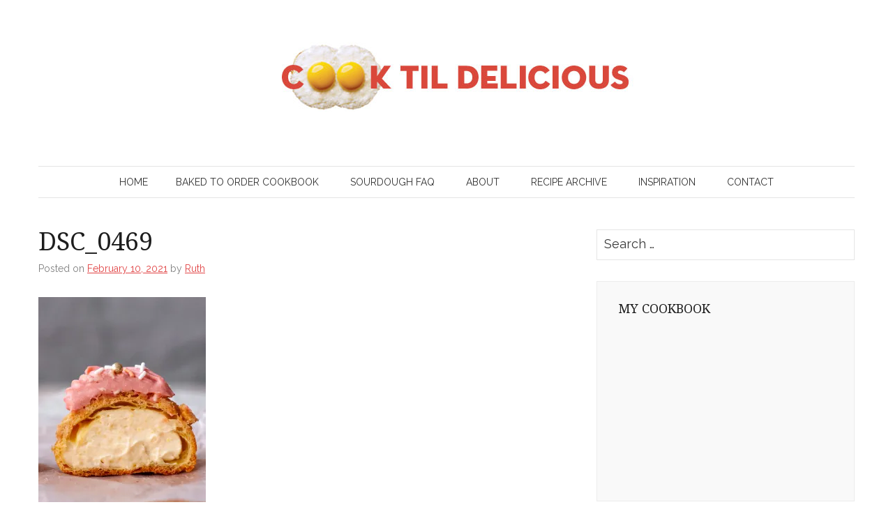

--- FILE ---
content_type: text/html; charset=UTF-8
request_url: https://cooktildelicious.com/strawberry-mango-cream-puffs/dsc_0469/
body_size: 20069
content:
<!DOCTYPE html>
<html lang="en-US">
<head>
<meta charset="UTF-8">
<meta name="viewport" content="width=device-width, initial-scale=1">
<title>DSC_0469 &#8226; Cook Til Delicious</title>
<link rel="profile" href="http://gmpg.org/xfn/11">
<link rel="pingback" href="https://cooktildelicious.com/xmlrpc.php">

<meta name='robots' content='index, follow, max-image-preview:large, max-snippet:-1, max-video-preview:-1' />
<!-- Jetpack Site Verification Tags -->
<meta name="p:domain_verify" content="0c2fe4b54e810323fa730aeff7f6837f" />

	<!-- This site is optimized with the Yoast SEO plugin v26.5 - https://yoast.com/wordpress/plugins/seo/ -->
	<link rel="canonical" href="https://cooktildelicious.com/strawberry-mango-cream-puffs/dsc_0469/" />
	<meta property="og:locale" content="en_US" />
	<meta property="og:type" content="article" />
	<meta property="og:title" content="DSC_0469 &#8226; Cook Til Delicious" />
	<meta property="og:url" content="https://cooktildelicious.com/strawberry-mango-cream-puffs/dsc_0469/" />
	<meta property="og:site_name" content="Cook Til Delicious" />
	<meta property="og:image" content="https://cooktildelicious.com/strawberry-mango-cream-puffs/dsc_0469" />
	<meta property="og:image:width" content="819" />
	<meta property="og:image:height" content="1024" />
	<meta property="og:image:type" content="image/jpeg" />
	<script type="application/ld+json" class="yoast-schema-graph">{"@context":"https://schema.org","@graph":[{"@type":"WebPage","@id":"https://cooktildelicious.com/strawberry-mango-cream-puffs/dsc_0469/","url":"https://cooktildelicious.com/strawberry-mango-cream-puffs/dsc_0469/","name":"DSC_0469 &#8226; Cook Til Delicious","isPartOf":{"@id":"https://cooktildelicious.com/#website"},"primaryImageOfPage":{"@id":"https://cooktildelicious.com/strawberry-mango-cream-puffs/dsc_0469/#primaryimage"},"image":{"@id":"https://cooktildelicious.com/strawberry-mango-cream-puffs/dsc_0469/#primaryimage"},"thumbnailUrl":"https://i0.wp.com/cooktildelicious.com/wp-content/uploads/2021/02/DSC_0469.jpg?fit=819%2C1024&ssl=1","datePublished":"2021-02-11T01:46:40+00:00","breadcrumb":{"@id":"https://cooktildelicious.com/strawberry-mango-cream-puffs/dsc_0469/#breadcrumb"},"inLanguage":"en-US","potentialAction":[{"@type":"ReadAction","target":["https://cooktildelicious.com/strawberry-mango-cream-puffs/dsc_0469/"]}]},{"@type":"ImageObject","inLanguage":"en-US","@id":"https://cooktildelicious.com/strawberry-mango-cream-puffs/dsc_0469/#primaryimage","url":"https://i0.wp.com/cooktildelicious.com/wp-content/uploads/2021/02/DSC_0469.jpg?fit=819%2C1024&ssl=1","contentUrl":"https://i0.wp.com/cooktildelicious.com/wp-content/uploads/2021/02/DSC_0469.jpg?fit=819%2C1024&ssl=1"},{"@type":"BreadcrumbList","@id":"https://cooktildelicious.com/strawberry-mango-cream-puffs/dsc_0469/#breadcrumb","itemListElement":[{"@type":"ListItem","position":1,"name":"Home","item":"https://cooktildelicious.com/"},{"@type":"ListItem","position":2,"name":"Strawberry Mango Cream Puffs","item":"https://cooktildelicious.com/strawberry-mango-cream-puffs/"},{"@type":"ListItem","position":3,"name":"DSC_0469"}]},{"@type":"WebSite","@id":"https://cooktildelicious.com/#website","url":"https://cooktildelicious.com/","name":"Cook Til Delicious","description":"","potentialAction":[{"@type":"SearchAction","target":{"@type":"EntryPoint","urlTemplate":"https://cooktildelicious.com/?s={search_term_string}"},"query-input":{"@type":"PropertyValueSpecification","valueRequired":true,"valueName":"search_term_string"}}],"inLanguage":"en-US"}]}</script>
	<!-- / Yoast SEO plugin. -->


<link rel='dns-prefetch' href='//secure.gravatar.com' />
<link rel='dns-prefetch' href='//stats.wp.com' />
<link rel='dns-prefetch' href='//fonts.googleapis.com' />
<link rel='dns-prefetch' href='//v0.wordpress.com' />
<link rel='preconnect' href='//i0.wp.com' />
<link rel="alternate" type="application/rss+xml" title="Cook Til Delicious &raquo; Feed" href="https://cooktildelicious.com/feed/" />
<link rel="alternate" type="application/rss+xml" title="Cook Til Delicious &raquo; Comments Feed" href="https://cooktildelicious.com/comments/feed/" />
<link rel="alternate" type="application/rss+xml" title="Cook Til Delicious &raquo; DSC_0469 Comments Feed" href="https://cooktildelicious.com/strawberry-mango-cream-puffs/dsc_0469/feed/" />
<link rel="alternate" title="oEmbed (JSON)" type="application/json+oembed" href="https://cooktildelicious.com/wp-json/oembed/1.0/embed?url=https%3A%2F%2Fcooktildelicious.com%2Fstrawberry-mango-cream-puffs%2Fdsc_0469%2F" />
<link rel="alternate" title="oEmbed (XML)" type="text/xml+oembed" href="https://cooktildelicious.com/wp-json/oembed/1.0/embed?url=https%3A%2F%2Fcooktildelicious.com%2Fstrawberry-mango-cream-puffs%2Fdsc_0469%2F&#038;format=xml" />
		<!-- This site uses the Google Analytics by MonsterInsights plugin v9.11.1 - Using Analytics tracking - https://www.monsterinsights.com/ -->
							<script src="//www.googletagmanager.com/gtag/js?id=G-DKRHNEW27R"  data-cfasync="false" data-wpfc-render="false" type="text/javascript" async></script>
			<script data-cfasync="false" data-wpfc-render="false" type="text/javascript">
				var mi_version = '9.11.1';
				var mi_track_user = true;
				var mi_no_track_reason = '';
								var MonsterInsightsDefaultLocations = {"page_location":"https:\/\/cooktildelicious.com\/strawberry-mango-cream-puffs\/dsc_0469\/"};
								if ( typeof MonsterInsightsPrivacyGuardFilter === 'function' ) {
					var MonsterInsightsLocations = (typeof MonsterInsightsExcludeQuery === 'object') ? MonsterInsightsPrivacyGuardFilter( MonsterInsightsExcludeQuery ) : MonsterInsightsPrivacyGuardFilter( MonsterInsightsDefaultLocations );
				} else {
					var MonsterInsightsLocations = (typeof MonsterInsightsExcludeQuery === 'object') ? MonsterInsightsExcludeQuery : MonsterInsightsDefaultLocations;
				}

								var disableStrs = [
										'ga-disable-G-DKRHNEW27R',
									];

				/* Function to detect opted out users */
				function __gtagTrackerIsOptedOut() {
					for (var index = 0; index < disableStrs.length; index++) {
						if (document.cookie.indexOf(disableStrs[index] + '=true') > -1) {
							return true;
						}
					}

					return false;
				}

				/* Disable tracking if the opt-out cookie exists. */
				if (__gtagTrackerIsOptedOut()) {
					for (var index = 0; index < disableStrs.length; index++) {
						window[disableStrs[index]] = true;
					}
				}

				/* Opt-out function */
				function __gtagTrackerOptout() {
					for (var index = 0; index < disableStrs.length; index++) {
						document.cookie = disableStrs[index] + '=true; expires=Thu, 31 Dec 2099 23:59:59 UTC; path=/';
						window[disableStrs[index]] = true;
					}
				}

				if ('undefined' === typeof gaOptout) {
					function gaOptout() {
						__gtagTrackerOptout();
					}
				}
								window.dataLayer = window.dataLayer || [];

				window.MonsterInsightsDualTracker = {
					helpers: {},
					trackers: {},
				};
				if (mi_track_user) {
					function __gtagDataLayer() {
						dataLayer.push(arguments);
					}

					function __gtagTracker(type, name, parameters) {
						if (!parameters) {
							parameters = {};
						}

						if (parameters.send_to) {
							__gtagDataLayer.apply(null, arguments);
							return;
						}

						if (type === 'event') {
														parameters.send_to = monsterinsights_frontend.v4_id;
							var hookName = name;
							if (typeof parameters['event_category'] !== 'undefined') {
								hookName = parameters['event_category'] + ':' + name;
							}

							if (typeof MonsterInsightsDualTracker.trackers[hookName] !== 'undefined') {
								MonsterInsightsDualTracker.trackers[hookName](parameters);
							} else {
								__gtagDataLayer('event', name, parameters);
							}
							
						} else {
							__gtagDataLayer.apply(null, arguments);
						}
					}

					__gtagTracker('js', new Date());
					__gtagTracker('set', {
						'developer_id.dZGIzZG': true,
											});
					if ( MonsterInsightsLocations.page_location ) {
						__gtagTracker('set', MonsterInsightsLocations);
					}
										__gtagTracker('config', 'G-DKRHNEW27R', {"forceSSL":"true"} );
										window.gtag = __gtagTracker;										(function () {
						/* https://developers.google.com/analytics/devguides/collection/analyticsjs/ */
						/* ga and __gaTracker compatibility shim. */
						var noopfn = function () {
							return null;
						};
						var newtracker = function () {
							return new Tracker();
						};
						var Tracker = function () {
							return null;
						};
						var p = Tracker.prototype;
						p.get = noopfn;
						p.set = noopfn;
						p.send = function () {
							var args = Array.prototype.slice.call(arguments);
							args.unshift('send');
							__gaTracker.apply(null, args);
						};
						var __gaTracker = function () {
							var len = arguments.length;
							if (len === 0) {
								return;
							}
							var f = arguments[len - 1];
							if (typeof f !== 'object' || f === null || typeof f.hitCallback !== 'function') {
								if ('send' === arguments[0]) {
									var hitConverted, hitObject = false, action;
									if ('event' === arguments[1]) {
										if ('undefined' !== typeof arguments[3]) {
											hitObject = {
												'eventAction': arguments[3],
												'eventCategory': arguments[2],
												'eventLabel': arguments[4],
												'value': arguments[5] ? arguments[5] : 1,
											}
										}
									}
									if ('pageview' === arguments[1]) {
										if ('undefined' !== typeof arguments[2]) {
											hitObject = {
												'eventAction': 'page_view',
												'page_path': arguments[2],
											}
										}
									}
									if (typeof arguments[2] === 'object') {
										hitObject = arguments[2];
									}
									if (typeof arguments[5] === 'object') {
										Object.assign(hitObject, arguments[5]);
									}
									if ('undefined' !== typeof arguments[1].hitType) {
										hitObject = arguments[1];
										if ('pageview' === hitObject.hitType) {
											hitObject.eventAction = 'page_view';
										}
									}
									if (hitObject) {
										action = 'timing' === arguments[1].hitType ? 'timing_complete' : hitObject.eventAction;
										hitConverted = mapArgs(hitObject);
										__gtagTracker('event', action, hitConverted);
									}
								}
								return;
							}

							function mapArgs(args) {
								var arg, hit = {};
								var gaMap = {
									'eventCategory': 'event_category',
									'eventAction': 'event_action',
									'eventLabel': 'event_label',
									'eventValue': 'event_value',
									'nonInteraction': 'non_interaction',
									'timingCategory': 'event_category',
									'timingVar': 'name',
									'timingValue': 'value',
									'timingLabel': 'event_label',
									'page': 'page_path',
									'location': 'page_location',
									'title': 'page_title',
									'referrer' : 'page_referrer',
								};
								for (arg in args) {
																		if (!(!args.hasOwnProperty(arg) || !gaMap.hasOwnProperty(arg))) {
										hit[gaMap[arg]] = args[arg];
									} else {
										hit[arg] = args[arg];
									}
								}
								return hit;
							}

							try {
								f.hitCallback();
							} catch (ex) {
							}
						};
						__gaTracker.create = newtracker;
						__gaTracker.getByName = newtracker;
						__gaTracker.getAll = function () {
							return [];
						};
						__gaTracker.remove = noopfn;
						__gaTracker.loaded = true;
						window['__gaTracker'] = __gaTracker;
					})();
									} else {
										console.log("");
					(function () {
						function __gtagTracker() {
							return null;
						}

						window['__gtagTracker'] = __gtagTracker;
						window['gtag'] = __gtagTracker;
					})();
									}
			</script>
							<!-- / Google Analytics by MonsterInsights -->
		<style id='wp-img-auto-sizes-contain-inline-css' type='text/css'>
img:is([sizes=auto i],[sizes^="auto," i]){contain-intrinsic-size:3000px 1500px}
/*# sourceURL=wp-img-auto-sizes-contain-inline-css */
</style>
<link rel='stylesheet' id='SFMCss-css' href='https://cooktildelicious.com/wp-content/plugins/feedburner-alternative-and-rss-redirect/css/sfm_style.css?ver=6.9' type='text/css' media='all' />
<link rel='stylesheet' id='SFMCSS-css' href='https://cooktildelicious.com/wp-content/plugins/feedburner-alternative-and-rss-redirect/css/sfm_widgetStyle.css?ver=6.9' type='text/css' media='all' />
<link rel='stylesheet' id='sbi_styles-css' href='https://cooktildelicious.com/wp-content/plugins/instagram-feed/css/sbi-styles.min.css?ver=6.10.0' type='text/css' media='all' />
<style id='wp-emoji-styles-inline-css' type='text/css'>

	img.wp-smiley, img.emoji {
		display: inline !important;
		border: none !important;
		box-shadow: none !important;
		height: 1em !important;
		width: 1em !important;
		margin: 0 0.07em !important;
		vertical-align: -0.1em !important;
		background: none !important;
		padding: 0 !important;
	}
/*# sourceURL=wp-emoji-styles-inline-css */
</style>
<style id='wp-block-library-inline-css' type='text/css'>
:root{--wp-block-synced-color:#7a00df;--wp-block-synced-color--rgb:122,0,223;--wp-bound-block-color:var(--wp-block-synced-color);--wp-editor-canvas-background:#ddd;--wp-admin-theme-color:#007cba;--wp-admin-theme-color--rgb:0,124,186;--wp-admin-theme-color-darker-10:#006ba1;--wp-admin-theme-color-darker-10--rgb:0,107,160.5;--wp-admin-theme-color-darker-20:#005a87;--wp-admin-theme-color-darker-20--rgb:0,90,135;--wp-admin-border-width-focus:2px}@media (min-resolution:192dpi){:root{--wp-admin-border-width-focus:1.5px}}.wp-element-button{cursor:pointer}:root .has-very-light-gray-background-color{background-color:#eee}:root .has-very-dark-gray-background-color{background-color:#313131}:root .has-very-light-gray-color{color:#eee}:root .has-very-dark-gray-color{color:#313131}:root .has-vivid-green-cyan-to-vivid-cyan-blue-gradient-background{background:linear-gradient(135deg,#00d084,#0693e3)}:root .has-purple-crush-gradient-background{background:linear-gradient(135deg,#34e2e4,#4721fb 50%,#ab1dfe)}:root .has-hazy-dawn-gradient-background{background:linear-gradient(135deg,#faaca8,#dad0ec)}:root .has-subdued-olive-gradient-background{background:linear-gradient(135deg,#fafae1,#67a671)}:root .has-atomic-cream-gradient-background{background:linear-gradient(135deg,#fdd79a,#004a59)}:root .has-nightshade-gradient-background{background:linear-gradient(135deg,#330968,#31cdcf)}:root .has-midnight-gradient-background{background:linear-gradient(135deg,#020381,#2874fc)}:root{--wp--preset--font-size--normal:16px;--wp--preset--font-size--huge:42px}.has-regular-font-size{font-size:1em}.has-larger-font-size{font-size:2.625em}.has-normal-font-size{font-size:var(--wp--preset--font-size--normal)}.has-huge-font-size{font-size:var(--wp--preset--font-size--huge)}.has-text-align-center{text-align:center}.has-text-align-left{text-align:left}.has-text-align-right{text-align:right}.has-fit-text{white-space:nowrap!important}#end-resizable-editor-section{display:none}.aligncenter{clear:both}.items-justified-left{justify-content:flex-start}.items-justified-center{justify-content:center}.items-justified-right{justify-content:flex-end}.items-justified-space-between{justify-content:space-between}.screen-reader-text{border:0;clip-path:inset(50%);height:1px;margin:-1px;overflow:hidden;padding:0;position:absolute;width:1px;word-wrap:normal!important}.screen-reader-text:focus{background-color:#ddd;clip-path:none;color:#444;display:block;font-size:1em;height:auto;left:5px;line-height:normal;padding:15px 23px 14px;text-decoration:none;top:5px;width:auto;z-index:100000}html :where(.has-border-color){border-style:solid}html :where([style*=border-top-color]){border-top-style:solid}html :where([style*=border-right-color]){border-right-style:solid}html :where([style*=border-bottom-color]){border-bottom-style:solid}html :where([style*=border-left-color]){border-left-style:solid}html :where([style*=border-width]){border-style:solid}html :where([style*=border-top-width]){border-top-style:solid}html :where([style*=border-right-width]){border-right-style:solid}html :where([style*=border-bottom-width]){border-bottom-style:solid}html :where([style*=border-left-width]){border-left-style:solid}html :where(img[class*=wp-image-]){height:auto;max-width:100%}:where(figure){margin:0 0 1em}html :where(.is-position-sticky){--wp-admin--admin-bar--position-offset:var(--wp-admin--admin-bar--height,0px)}@media screen and (max-width:600px){html :where(.is-position-sticky){--wp-admin--admin-bar--position-offset:0px}}

/*# sourceURL=wp-block-library-inline-css */
</style><style id='global-styles-inline-css' type='text/css'>
:root{--wp--preset--aspect-ratio--square: 1;--wp--preset--aspect-ratio--4-3: 4/3;--wp--preset--aspect-ratio--3-4: 3/4;--wp--preset--aspect-ratio--3-2: 3/2;--wp--preset--aspect-ratio--2-3: 2/3;--wp--preset--aspect-ratio--16-9: 16/9;--wp--preset--aspect-ratio--9-16: 9/16;--wp--preset--color--black: #000000;--wp--preset--color--cyan-bluish-gray: #abb8c3;--wp--preset--color--white: #ffffff;--wp--preset--color--pale-pink: #f78da7;--wp--preset--color--vivid-red: #cf2e2e;--wp--preset--color--luminous-vivid-orange: #ff6900;--wp--preset--color--luminous-vivid-amber: #fcb900;--wp--preset--color--light-green-cyan: #7bdcb5;--wp--preset--color--vivid-green-cyan: #00d084;--wp--preset--color--pale-cyan-blue: #8ed1fc;--wp--preset--color--vivid-cyan-blue: #0693e3;--wp--preset--color--vivid-purple: #9b51e0;--wp--preset--gradient--vivid-cyan-blue-to-vivid-purple: linear-gradient(135deg,rgb(6,147,227) 0%,rgb(155,81,224) 100%);--wp--preset--gradient--light-green-cyan-to-vivid-green-cyan: linear-gradient(135deg,rgb(122,220,180) 0%,rgb(0,208,130) 100%);--wp--preset--gradient--luminous-vivid-amber-to-luminous-vivid-orange: linear-gradient(135deg,rgb(252,185,0) 0%,rgb(255,105,0) 100%);--wp--preset--gradient--luminous-vivid-orange-to-vivid-red: linear-gradient(135deg,rgb(255,105,0) 0%,rgb(207,46,46) 100%);--wp--preset--gradient--very-light-gray-to-cyan-bluish-gray: linear-gradient(135deg,rgb(238,238,238) 0%,rgb(169,184,195) 100%);--wp--preset--gradient--cool-to-warm-spectrum: linear-gradient(135deg,rgb(74,234,220) 0%,rgb(151,120,209) 20%,rgb(207,42,186) 40%,rgb(238,44,130) 60%,rgb(251,105,98) 80%,rgb(254,248,76) 100%);--wp--preset--gradient--blush-light-purple: linear-gradient(135deg,rgb(255,206,236) 0%,rgb(152,150,240) 100%);--wp--preset--gradient--blush-bordeaux: linear-gradient(135deg,rgb(254,205,165) 0%,rgb(254,45,45) 50%,rgb(107,0,62) 100%);--wp--preset--gradient--luminous-dusk: linear-gradient(135deg,rgb(255,203,112) 0%,rgb(199,81,192) 50%,rgb(65,88,208) 100%);--wp--preset--gradient--pale-ocean: linear-gradient(135deg,rgb(255,245,203) 0%,rgb(182,227,212) 50%,rgb(51,167,181) 100%);--wp--preset--gradient--electric-grass: linear-gradient(135deg,rgb(202,248,128) 0%,rgb(113,206,126) 100%);--wp--preset--gradient--midnight: linear-gradient(135deg,rgb(2,3,129) 0%,rgb(40,116,252) 100%);--wp--preset--font-size--small: 13px;--wp--preset--font-size--medium: 20px;--wp--preset--font-size--large: 36px;--wp--preset--font-size--x-large: 42px;--wp--preset--spacing--20: 0.44rem;--wp--preset--spacing--30: 0.67rem;--wp--preset--spacing--40: 1rem;--wp--preset--spacing--50: 1.5rem;--wp--preset--spacing--60: 2.25rem;--wp--preset--spacing--70: 3.38rem;--wp--preset--spacing--80: 5.06rem;--wp--preset--shadow--natural: 6px 6px 9px rgba(0, 0, 0, 0.2);--wp--preset--shadow--deep: 12px 12px 50px rgba(0, 0, 0, 0.4);--wp--preset--shadow--sharp: 6px 6px 0px rgba(0, 0, 0, 0.2);--wp--preset--shadow--outlined: 6px 6px 0px -3px rgb(255, 255, 255), 6px 6px rgb(0, 0, 0);--wp--preset--shadow--crisp: 6px 6px 0px rgb(0, 0, 0);}:where(.is-layout-flex){gap: 0.5em;}:where(.is-layout-grid){gap: 0.5em;}body .is-layout-flex{display: flex;}.is-layout-flex{flex-wrap: wrap;align-items: center;}.is-layout-flex > :is(*, div){margin: 0;}body .is-layout-grid{display: grid;}.is-layout-grid > :is(*, div){margin: 0;}:where(.wp-block-columns.is-layout-flex){gap: 2em;}:where(.wp-block-columns.is-layout-grid){gap: 2em;}:where(.wp-block-post-template.is-layout-flex){gap: 1.25em;}:where(.wp-block-post-template.is-layout-grid){gap: 1.25em;}.has-black-color{color: var(--wp--preset--color--black) !important;}.has-cyan-bluish-gray-color{color: var(--wp--preset--color--cyan-bluish-gray) !important;}.has-white-color{color: var(--wp--preset--color--white) !important;}.has-pale-pink-color{color: var(--wp--preset--color--pale-pink) !important;}.has-vivid-red-color{color: var(--wp--preset--color--vivid-red) !important;}.has-luminous-vivid-orange-color{color: var(--wp--preset--color--luminous-vivid-orange) !important;}.has-luminous-vivid-amber-color{color: var(--wp--preset--color--luminous-vivid-amber) !important;}.has-light-green-cyan-color{color: var(--wp--preset--color--light-green-cyan) !important;}.has-vivid-green-cyan-color{color: var(--wp--preset--color--vivid-green-cyan) !important;}.has-pale-cyan-blue-color{color: var(--wp--preset--color--pale-cyan-blue) !important;}.has-vivid-cyan-blue-color{color: var(--wp--preset--color--vivid-cyan-blue) !important;}.has-vivid-purple-color{color: var(--wp--preset--color--vivid-purple) !important;}.has-black-background-color{background-color: var(--wp--preset--color--black) !important;}.has-cyan-bluish-gray-background-color{background-color: var(--wp--preset--color--cyan-bluish-gray) !important;}.has-white-background-color{background-color: var(--wp--preset--color--white) !important;}.has-pale-pink-background-color{background-color: var(--wp--preset--color--pale-pink) !important;}.has-vivid-red-background-color{background-color: var(--wp--preset--color--vivid-red) !important;}.has-luminous-vivid-orange-background-color{background-color: var(--wp--preset--color--luminous-vivid-orange) !important;}.has-luminous-vivid-amber-background-color{background-color: var(--wp--preset--color--luminous-vivid-amber) !important;}.has-light-green-cyan-background-color{background-color: var(--wp--preset--color--light-green-cyan) !important;}.has-vivid-green-cyan-background-color{background-color: var(--wp--preset--color--vivid-green-cyan) !important;}.has-pale-cyan-blue-background-color{background-color: var(--wp--preset--color--pale-cyan-blue) !important;}.has-vivid-cyan-blue-background-color{background-color: var(--wp--preset--color--vivid-cyan-blue) !important;}.has-vivid-purple-background-color{background-color: var(--wp--preset--color--vivid-purple) !important;}.has-black-border-color{border-color: var(--wp--preset--color--black) !important;}.has-cyan-bluish-gray-border-color{border-color: var(--wp--preset--color--cyan-bluish-gray) !important;}.has-white-border-color{border-color: var(--wp--preset--color--white) !important;}.has-pale-pink-border-color{border-color: var(--wp--preset--color--pale-pink) !important;}.has-vivid-red-border-color{border-color: var(--wp--preset--color--vivid-red) !important;}.has-luminous-vivid-orange-border-color{border-color: var(--wp--preset--color--luminous-vivid-orange) !important;}.has-luminous-vivid-amber-border-color{border-color: var(--wp--preset--color--luminous-vivid-amber) !important;}.has-light-green-cyan-border-color{border-color: var(--wp--preset--color--light-green-cyan) !important;}.has-vivid-green-cyan-border-color{border-color: var(--wp--preset--color--vivid-green-cyan) !important;}.has-pale-cyan-blue-border-color{border-color: var(--wp--preset--color--pale-cyan-blue) !important;}.has-vivid-cyan-blue-border-color{border-color: var(--wp--preset--color--vivid-cyan-blue) !important;}.has-vivid-purple-border-color{border-color: var(--wp--preset--color--vivid-purple) !important;}.has-vivid-cyan-blue-to-vivid-purple-gradient-background{background: var(--wp--preset--gradient--vivid-cyan-blue-to-vivid-purple) !important;}.has-light-green-cyan-to-vivid-green-cyan-gradient-background{background: var(--wp--preset--gradient--light-green-cyan-to-vivid-green-cyan) !important;}.has-luminous-vivid-amber-to-luminous-vivid-orange-gradient-background{background: var(--wp--preset--gradient--luminous-vivid-amber-to-luminous-vivid-orange) !important;}.has-luminous-vivid-orange-to-vivid-red-gradient-background{background: var(--wp--preset--gradient--luminous-vivid-orange-to-vivid-red) !important;}.has-very-light-gray-to-cyan-bluish-gray-gradient-background{background: var(--wp--preset--gradient--very-light-gray-to-cyan-bluish-gray) !important;}.has-cool-to-warm-spectrum-gradient-background{background: var(--wp--preset--gradient--cool-to-warm-spectrum) !important;}.has-blush-light-purple-gradient-background{background: var(--wp--preset--gradient--blush-light-purple) !important;}.has-blush-bordeaux-gradient-background{background: var(--wp--preset--gradient--blush-bordeaux) !important;}.has-luminous-dusk-gradient-background{background: var(--wp--preset--gradient--luminous-dusk) !important;}.has-pale-ocean-gradient-background{background: var(--wp--preset--gradient--pale-ocean) !important;}.has-electric-grass-gradient-background{background: var(--wp--preset--gradient--electric-grass) !important;}.has-midnight-gradient-background{background: var(--wp--preset--gradient--midnight) !important;}.has-small-font-size{font-size: var(--wp--preset--font-size--small) !important;}.has-medium-font-size{font-size: var(--wp--preset--font-size--medium) !important;}.has-large-font-size{font-size: var(--wp--preset--font-size--large) !important;}.has-x-large-font-size{font-size: var(--wp--preset--font-size--x-large) !important;}
/*# sourceURL=global-styles-inline-css */
</style>

<style id='classic-theme-styles-inline-css' type='text/css'>
/*! This file is auto-generated */
.wp-block-button__link{color:#fff;background-color:#32373c;border-radius:9999px;box-shadow:none;text-decoration:none;padding:calc(.667em + 2px) calc(1.333em + 2px);font-size:1.125em}.wp-block-file__button{background:#32373c;color:#fff;text-decoration:none}
/*# sourceURL=/wp-includes/css/classic-themes.min.css */
</style>
<link rel='stylesheet' id='easy-facebook-likebox-custom-fonts-css' href='https://cooktildelicious.com/wp-content/plugins/easy-facebook-likebox/frontend/assets/css/esf-custom-fonts.css?ver=6.9' type='text/css' media='all' />
<link rel='stylesheet' id='easy-facebook-likebox-popup-styles-css' href='https://cooktildelicious.com/wp-content/plugins/easy-facebook-likebox/facebook/frontend/assets/css/esf-free-popup.css?ver=6.7.1' type='text/css' media='all' />
<link rel='stylesheet' id='easy-facebook-likebox-frontend-css' href='https://cooktildelicious.com/wp-content/plugins/easy-facebook-likebox/facebook/frontend/assets/css/easy-facebook-likebox-frontend.css?ver=6.7.1' type='text/css' media='all' />
<link rel='stylesheet' id='easy-facebook-likebox-customizer-style-css' href='https://cooktildelicious.com/wp-admin/admin-ajax.php?action=easy-facebook-likebox-customizer-style&#038;ver=6.7.1' type='text/css' media='all' />
<link rel='stylesheet' id='genericons-css' href='https://cooktildelicious.com/wp-content/plugins/jetpack/_inc/genericons/genericons/genericons.css?ver=3.1' type='text/css' media='all' />
<link rel='stylesheet' id='pho-fonts-css' href='//fonts.googleapis.com/css?family=Raleway%3A400%2C400italic%2C700%2C700italic%7CDroid+Serif%3A400%2C400italic&#038;subset=latin%2Clatin-ext&#038;ver=6.9' type='text/css' media='all' />
<link rel='stylesheet' id='pho-style-css' href='https://cooktildelicious.com/wp-content/themes/pho/style.css?ver=6.9' type='text/css' media='all' />
<link rel='stylesheet' id='esf-custom-fonts-css' href='https://cooktildelicious.com/wp-content/plugins/easy-facebook-likebox/frontend/assets/css/esf-custom-fonts.css?ver=6.9' type='text/css' media='all' />
<link rel='stylesheet' id='esf-insta-frontend-css' href='https://cooktildelicious.com/wp-content/plugins/easy-facebook-likebox//instagram/frontend/assets/css/esf-insta-frontend.css?ver=6.9' type='text/css' media='all' />
<link rel='stylesheet' id='esf-insta-customizer-style-css' href='https://cooktildelicious.com/wp-admin/admin-ajax.php?action=esf-insta-customizer-style&#038;ver=6.9' type='text/css' media='all' />
<script type="text/javascript" src="https://cooktildelicious.com/wp-content/plugins/google-analytics-for-wordpress/assets/js/frontend-gtag.min.js?ver=9.11.1" id="monsterinsights-frontend-script-js" async="async" data-wp-strategy="async"></script>
<script data-cfasync="false" data-wpfc-render="false" type="text/javascript" id='monsterinsights-frontend-script-js-extra'>/* <![CDATA[ */
var monsterinsights_frontend = {"js_events_tracking":"true","download_extensions":"doc,pdf,ppt,zip,xls,docx,pptx,xlsx","inbound_paths":"[]","home_url":"https:\/\/cooktildelicious.com","hash_tracking":"false","v4_id":"G-DKRHNEW27R"};/* ]]> */
</script>
<script type="text/javascript" src="https://cooktildelicious.com/wp-includes/js/jquery/jquery.min.js?ver=3.7.1" id="jquery-core-js"></script>
<script type="text/javascript" src="https://cooktildelicious.com/wp-includes/js/jquery/jquery-migrate.min.js?ver=3.4.1" id="jquery-migrate-js"></script>
<script type="text/javascript" src="https://cooktildelicious.com/wp-content/plugins/easy-facebook-likebox/facebook/frontend/assets/js/esf-free-popup.min.js?ver=6.7.1" id="easy-facebook-likebox-popup-script-js"></script>
<script type="text/javascript" id="easy-facebook-likebox-public-script-js-extra">
/* <![CDATA[ */
var public_ajax = {"ajax_url":"https://cooktildelicious.com/wp-admin/admin-ajax.php","efbl_is_fb_pro":""};
//# sourceURL=easy-facebook-likebox-public-script-js-extra
/* ]]> */
</script>
<script type="text/javascript" src="https://cooktildelicious.com/wp-content/plugins/easy-facebook-likebox/facebook/frontend/assets/js/public.js?ver=6.7.1" id="easy-facebook-likebox-public-script-js"></script>
<script type="text/javascript" src="https://cooktildelicious.com/wp-content/plugins/easy-facebook-likebox/frontend/assets/js/imagesloaded.pkgd.min.js?ver=6.9" id="imagesloaded.pkgd.min-js"></script>
<script type="text/javascript" id="esf-insta-public-js-extra">
/* <![CDATA[ */
var esf_insta = {"ajax_url":"https://cooktildelicious.com/wp-admin/admin-ajax.php","version":"free","nonce":"6624865f0a"};
//# sourceURL=esf-insta-public-js-extra
/* ]]> */
</script>
<script type="text/javascript" src="https://cooktildelicious.com/wp-content/plugins/easy-facebook-likebox//instagram/frontend/assets/js/esf-insta-public.js?ver=1" id="esf-insta-public-js"></script>
<link rel="https://api.w.org/" href="https://cooktildelicious.com/wp-json/" /><link rel="alternate" title="JSON" type="application/json" href="https://cooktildelicious.com/wp-json/wp/v2/media/3639" /><link rel="EditURI" type="application/rsd+xml" title="RSD" href="https://cooktildelicious.com/xmlrpc.php?rsd" />
<meta name="generator" content="WordPress 6.9" />
<link rel='shortlink' href='https://wp.me/a5zSCZ-WH' />
 <meta name="follow.[base64]" content="3mmGaBx9QHxTk1l2Y1fu"/>		<style>
			:root {
				--mv-create-radius: 0;
			}
		</style>
				<style>
				.mv-create-card {
					--mv-create-base: #F4F4F4 !important;
--mv-create-secondary-base: #333 !important;
--mv-create-alt: #5c5c5c !important;
--mv-create-secondary-alt-hover: #545454 !important;
--mv-create-secondary-text: #fff !important;
--mv-create-secondary-base-trans: rgba(51, 51, 51, 0.8) !important;
--mv-star-fill: #999999 !important;
--mv-star-fill-hover: #333 !important;				}
			</style>
			<style>img#wpstats{display:none}</style>
			<style id="pho-body-font" type="text/css">
		body,
		button,
		input,
		select,
		textarea,
		.site-description {
			font-family: Raleway;
		}
	</style>
		<style id="pho-headings-font" type="text/css">
		h1,
		h2,
		h3,
		h4,
		h5,
		h6 {
			font-family: Droid Serif;
		}
	</style>
	<link rel='stylesheet' id='jetpack_social_media_icons_widget-css' href='https://cooktildelicious.com/wp-content/plugins/jetpack/modules/widgets/social-media-icons/style.css?ver=20150602' type='text/css' media='all' />
</head>

<body class="attachment wp-singular attachment-template-default single single-attachment postid-3639 attachmentid-3639 attachment-jpeg wp-theme-pho layout-standard">

<div id="page" class="hfeed site">
	<a class="skip-link screen-reader-text" href="#content">Skip to content</a>

		<header id="masthead" class="site-header" role="banner">
				
		
		<div class="inner">
			<div class="site-branding">
				<h1 class="site-title"><a href="https://cooktildelicious.com/" rel="home">
					<img src="https://cooktildelicious.com/wp-content/uploads/2015/01/header.jpg" alt="Cook Til Delicious" />				</a></h1>
				<h2 class="site-description"></h2>
			</div>

			<nav id="site-navigation" class="main-navigation" role="navigation">
				<button class="menu-toggle">Primary Menu</button>
				<div class="nav-menu"><ul>
<li ><a href="https://cooktildelicious.com/">Home</a></li><li class="page_item page-item-2941"><a href="https://cooktildelicious.com/baked-to-order-cookbook/">Baked to Order Cookbook</a></li>
<li class="page_item page-item-1708"><a href="https://cooktildelicious.com/sourdough-faq/">Sourdough FAQ</a></li>
<li class="page_item page-item-8"><a href="https://cooktildelicious.com/about/">About</a></li>
<li class="page_item page-item-10"><a href="https://cooktildelicious.com/recipe-archive/">Recipe Archive</a></li>
<li class="page_item page-item-14"><a href="https://cooktildelicious.com/inspiration/">Inspiration</a></li>
<li class="page_item page-item-12"><a href="https://cooktildelicious.com/contact/">Contact</a></li>
</ul></div>
			</nav><!-- #site-navigation -->
		</div>

			</header><!-- #masthead -->
	
		<div id="content" class="site-content inner">
		
	<div id="primary" class="content-area">
		<main id="main" class="site-main" role="main">

		
			
<article id="post-3639" class="post-3639 attachment type-attachment status-inherit hentry">
	
	<header class="entry-header">
		
		<h1 class="entry-title">DSC_0469</h1>
		<div class="entry-meta">
			<span class="posted-on">Posted on <a href="https://cooktildelicious.com/strawberry-mango-cream-puffs/dsc_0469/" rel="bookmark"><time class="entry-date published updated" datetime="2021-02-10T20:46:40-05:00">February 10, 2021</time></a></span><span class="byline"> by <span class="author vcard"><a class="url fn n" href="https://cooktildelicious.com/author/ruth/">Ruth</a></span></span>		</div><!-- .entry-meta -->
	</header><!-- .entry-header -->

	<div class="entry-content">
		<p class="attachment"><a href="https://i0.wp.com/cooktildelicious.com/wp-content/uploads/2021/02/DSC_0469.jpg?ssl=1"><img fetchpriority="high" decoding="async" width="240" height="300" src="https://i0.wp.com/cooktildelicious.com/wp-content/uploads/2021/02/DSC_0469.jpg?fit=240%2C300&amp;ssl=1" class="attachment-medium size-medium" alt="" srcset="https://i0.wp.com/cooktildelicious.com/wp-content/uploads/2021/02/DSC_0469.jpg?w=819&amp;ssl=1 819w, https://i0.wp.com/cooktildelicious.com/wp-content/uploads/2021/02/DSC_0469.jpg?resize=240%2C300&amp;ssl=1 240w, https://i0.wp.com/cooktildelicious.com/wp-content/uploads/2021/02/DSC_0469.jpg?resize=768%2C960&amp;ssl=1 768w" sizes="(max-width: 240px) 100vw, 240px" /></a></p>
			</div><!-- .entry-content -->

	<footer class="entry-footer">
		This entry was posted in . Bookmark the <a href="https://cooktildelicious.com/strawberry-mango-cream-puffs/dsc_0469/" rel="bookmark">permalink</a>.
			</footer><!-- .entry-footer -->

	</article><!-- #post-3639 -->

				<nav class="navigation post-navigation" role="navigation">
		<h1 class="screen-reader-text">Post navigation</h1>
		<div class="nav-links">
			<div class="nav-previous"><a href="https://cooktildelicious.com/strawberry-mango-cream-puffs/" rel="prev"><div><span class="label">Previous post</span><span class="link">Strawberry Mango Cream Puffs</span></div></a></div>		</div><!-- .nav-links -->
	</nav><!-- .navigation -->
	
			
<div id="comments" class="comments-area">

	
	
	
		<div id="respond" class="comment-respond">
		<h3 id="reply-title" class="comment-reply-title">Leave a Reply <small><a rel="nofollow" id="cancel-comment-reply-link" href="/strawberry-mango-cream-puffs/dsc_0469/#respond" style="display:none;">Cancel reply</a></small></h3><form action="https://cooktildelicious.com/wp-comments-post.php" method="post" id="commentform" class="comment-form"><p class="comment-notes"><span id="email-notes">Your email address will not be published.</span> <span class="required-field-message">Required fields are marked <span class="required">*</span></span></p><p class="comment-form-comment"><label for="comment">Comment <span class="required">*</span></label> <textarea id="comment" name="comment" cols="45" rows="8" maxlength="65525" required></textarea></p><p class="comment-form-author"><label for="author">Name <span class="required">*</span></label> <input id="author" name="author" type="text" value="" size="30" maxlength="245" autocomplete="name" required /></p>
<p class="comment-form-email"><label for="email">Email <span class="required">*</span></label> <input id="email" name="email" type="email" value="" size="30" maxlength="100" aria-describedby="email-notes" autocomplete="email" required /></p>
<p class="comment-form-url"><label for="url">Website</label> <input id="url" name="url" type="url" value="" size="30" maxlength="200" autocomplete="url" /></p>
<p class="form-submit"><input name="submit" type="submit" id="submit" class="submit" value="Post Comment" /> <input type='hidden' name='comment_post_ID' value='3639' id='comment_post_ID' />
<input type='hidden' name='comment_parent' id='comment_parent' value='0' />
</p><p style="display: none;"><input type="hidden" id="akismet_comment_nonce" name="akismet_comment_nonce" value="1d5142b5a8" /></p><p style="display: none !important;" class="akismet-fields-container" data-prefix="ak_"><label>&#916;<textarea name="ak_hp_textarea" cols="45" rows="8" maxlength="100"></textarea></label><input type="hidden" id="ak_js_1" name="ak_js" value="149"/><script>document.getElementById( "ak_js_1" ).setAttribute( "value", ( new Date() ).getTime() );</script></p></form>	</div><!-- #respond -->
	
</div><!-- #comments -->

		
		</main><!-- #main -->
	</div><!-- #primary -->


	
		<div id="secondary" class="widget-area" role="complementary">
		
		<aside id="search-2" class="widget widget_search"><form role="search" method="get" class="search-form" action="https://cooktildelicious.com/">
				<label>
					<span class="screen-reader-text">Search for:</span>
					<input type="search" class="search-field" placeholder="Search &hellip;" value="" name="s" />
				</label>
				<input type="submit" class="search-submit" value="Search" />
			</form></aside><aside id="text-6" class="widget widget_text"><h1 class="widget-title">My Cookbook</h1>			<div class="textwidget"><p>&nbsp;</p>
<p><iframe loading="lazy" title="Baked to Order: 60 Sweet and Savory Recipes with Variations for Every Craving" type="text/html" frameborder="0" allowfullscreen style="max-width:100%" src="https://read.amazon.com/kp/card?preview=inline&#038;linkCode=ll1&#038;ref_=k4w_oembed_E0E8BTxJcvgBgz&#038;asin=1645671941&#038;tag=cooktildelici-20"></iframe></p>
</div>
		</aside><aside id="text-9" class="widget widget_text"><h1 class="widget-title">Never Miss a Post!</h1>			<div class="textwidget"><p><strong>Subscribe to get new recipes sent straight to your inbox!</strong></p>
<p><iframe loading="lazy" style="border: 1px solid #EEE; background: white;" src="https://cooktildelicious.substack.com/embed" frameborder="0" scrolling="no"></iframe></p>
</div>
		</aside><aside id="categories-2" class="widget widget_categories"><h1 class="widget-title">Categories</h1>
			<ul>
					<li class="cat-item cat-item-32"><a href="https://cooktildelicious.com/category/asian-food/">Asian Food</a>
</li>
	<li class="cat-item cat-item-400"><a href="https://cooktildelicious.com/category/bars-and-brownies/">Bars and Brownies</a>
</li>
	<li class="cat-item cat-item-4"><a href="https://cooktildelicious.com/category/breads/">Breads</a>
</li>
	<li class="cat-item cat-item-5"><a href="https://cooktildelicious.com/category/breakfast/">Breakfast</a>
</li>
	<li class="cat-item cat-item-396"><a href="https://cooktildelicious.com/category/cakes/">Cakes</a>
</li>
	<li class="cat-item cat-item-406"><a href="https://cooktildelicious.com/category/candies-confections/">Candies/Confections</a>
</li>
	<li class="cat-item cat-item-395"><a href="https://cooktildelicious.com/category/cookies/">Cookies</a>
</li>
	<li class="cat-item cat-item-405"><a href="https://cooktildelicious.com/category/crumbles-crisps/">Crumbles/Crisps</a>
</li>
	<li class="cat-item cat-item-403"><a href="https://cooktildelicious.com/category/donuts/">Donuts</a>
</li>
	<li class="cat-item cat-item-243"><a href="https://cooktildelicious.com/category/drinks/">Drinks</a>
</li>
	<li class="cat-item cat-item-397"><a href="https://cooktildelicious.com/category/frozen-treats/">Frozen Treats</a>
</li>
	<li class="cat-item cat-item-456"><a href="https://cooktildelicious.com/category/ice-cream/">Ice Cream</a>
</li>
	<li class="cat-item cat-item-407"><a href="https://cooktildelicious.com/category/jellos-custards/">Jellos/Custards</a>
</li>
	<li class="cat-item cat-item-348"><a href="https://cooktildelicious.com/category/laminated-pastries/">Laminated Pastries</a>
</li>
	<li class="cat-item cat-item-37"><a href="https://cooktildelicious.com/category/main-dishes/">Main Dishes</a>
</li>
	<li class="cat-item cat-item-132"><a href="https://cooktildelicious.com/category/miscellaneous/">Miscellaneous</a>
</li>
	<li class="cat-item cat-item-404"><a href="https://cooktildelicious.com/category/pate-a-choux/">Pate a choux</a>
</li>
	<li class="cat-item cat-item-399"><a href="https://cooktildelicious.com/category/pies-and-tarts/">Pies and Tarts</a>
</li>
	<li class="cat-item cat-item-402"><a href="https://cooktildelicious.com/category/quick-breads/">Quick Breads/Scones/Biscuits/Muffins</a>
</li>
	<li class="cat-item cat-item-23"><a href="https://cooktildelicious.com/category/sides/">Sides</a>
</li>
	<li class="cat-item cat-item-84"><a href="https://cooktildelicious.com/category/snacks/">Snacks</a>
</li>
	<li class="cat-item cat-item-11"><a href="https://cooktildelicious.com/category/soupsstews/">Soups/Stews</a>
</li>
	<li class="cat-item cat-item-398"><a href="https://cooktildelicious.com/category/sourdough/">Sourdough</a>
</li>
	<li class="cat-item cat-item-3"><a href="https://cooktildelicious.com/category/sweets/">Sweets</a>
</li>
	<li class="cat-item cat-item-1"><a href="https://cooktildelicious.com/category/uncategorized/">Uncategorized</a>
</li>
	<li class="cat-item cat-item-401"><a href="https://cooktildelicious.com/category/yeasted/">Yeasted</a>
</li>
			</ul>

			</aside><aside id="archives-2" class="widget widget_archive"><h1 class="widget-title">Archives</h1>
			<ul>
					<li><a href='https://cooktildelicious.com/2023/05/'>May 2023</a></li>
	<li><a href='https://cooktildelicious.com/2023/04/'>April 2023</a></li>
	<li><a href='https://cooktildelicious.com/2023/01/'>January 2023</a></li>
	<li><a href='https://cooktildelicious.com/2022/10/'>October 2022</a></li>
	<li><a href='https://cooktildelicious.com/2022/08/'>August 2022</a></li>
	<li><a href='https://cooktildelicious.com/2022/07/'>July 2022</a></li>
	<li><a href='https://cooktildelicious.com/2022/06/'>June 2022</a></li>
	<li><a href='https://cooktildelicious.com/2022/05/'>May 2022</a></li>
	<li><a href='https://cooktildelicious.com/2022/03/'>March 2022</a></li>
	<li><a href='https://cooktildelicious.com/2022/02/'>February 2022</a></li>
	<li><a href='https://cooktildelicious.com/2022/01/'>January 2022</a></li>
	<li><a href='https://cooktildelicious.com/2021/12/'>December 2021</a></li>
	<li><a href='https://cooktildelicious.com/2021/11/'>November 2021</a></li>
	<li><a href='https://cooktildelicious.com/2021/09/'>September 2021</a></li>
	<li><a href='https://cooktildelicious.com/2021/08/'>August 2021</a></li>
	<li><a href='https://cooktildelicious.com/2021/07/'>July 2021</a></li>
	<li><a href='https://cooktildelicious.com/2021/06/'>June 2021</a></li>
	<li><a href='https://cooktildelicious.com/2021/05/'>May 2021</a></li>
	<li><a href='https://cooktildelicious.com/2021/04/'>April 2021</a></li>
	<li><a href='https://cooktildelicious.com/2021/03/'>March 2021</a></li>
	<li><a href='https://cooktildelicious.com/2021/02/'>February 2021</a></li>
	<li><a href='https://cooktildelicious.com/2021/01/'>January 2021</a></li>
	<li><a href='https://cooktildelicious.com/2020/12/'>December 2020</a></li>
	<li><a href='https://cooktildelicious.com/2020/11/'>November 2020</a></li>
	<li><a href='https://cooktildelicious.com/2020/10/'>October 2020</a></li>
	<li><a href='https://cooktildelicious.com/2020/09/'>September 2020</a></li>
	<li><a href='https://cooktildelicious.com/2020/08/'>August 2020</a></li>
	<li><a href='https://cooktildelicious.com/2020/07/'>July 2020</a></li>
	<li><a href='https://cooktildelicious.com/2020/06/'>June 2020</a></li>
	<li><a href='https://cooktildelicious.com/2020/05/'>May 2020</a></li>
	<li><a href='https://cooktildelicious.com/2020/04/'>April 2020</a></li>
	<li><a href='https://cooktildelicious.com/2019/12/'>December 2019</a></li>
	<li><a href='https://cooktildelicious.com/2019/10/'>October 2019</a></li>
	<li><a href='https://cooktildelicious.com/2019/09/'>September 2019</a></li>
	<li><a href='https://cooktildelicious.com/2019/08/'>August 2019</a></li>
	<li><a href='https://cooktildelicious.com/2019/07/'>July 2019</a></li>
	<li><a href='https://cooktildelicious.com/2019/06/'>June 2019</a></li>
	<li><a href='https://cooktildelicious.com/2019/05/'>May 2019</a></li>
	<li><a href='https://cooktildelicious.com/2019/04/'>April 2019</a></li>
	<li><a href='https://cooktildelicious.com/2019/03/'>March 2019</a></li>
	<li><a href='https://cooktildelicious.com/2019/02/'>February 2019</a></li>
	<li><a href='https://cooktildelicious.com/2019/01/'>January 2019</a></li>
	<li><a href='https://cooktildelicious.com/2018/12/'>December 2018</a></li>
	<li><a href='https://cooktildelicious.com/2018/11/'>November 2018</a></li>
	<li><a href='https://cooktildelicious.com/2018/10/'>October 2018</a></li>
	<li><a href='https://cooktildelicious.com/2018/09/'>September 2018</a></li>
	<li><a href='https://cooktildelicious.com/2018/07/'>July 2018</a></li>
	<li><a href='https://cooktildelicious.com/2018/06/'>June 2018</a></li>
	<li><a href='https://cooktildelicious.com/2018/05/'>May 2018</a></li>
	<li><a href='https://cooktildelicious.com/2018/04/'>April 2018</a></li>
	<li><a href='https://cooktildelicious.com/2018/03/'>March 2018</a></li>
	<li><a href='https://cooktildelicious.com/2018/02/'>February 2018</a></li>
	<li><a href='https://cooktildelicious.com/2018/01/'>January 2018</a></li>
	<li><a href='https://cooktildelicious.com/2017/12/'>December 2017</a></li>
	<li><a href='https://cooktildelicious.com/2017/11/'>November 2017</a></li>
	<li><a href='https://cooktildelicious.com/2017/10/'>October 2017</a></li>
	<li><a href='https://cooktildelicious.com/2017/09/'>September 2017</a></li>
	<li><a href='https://cooktildelicious.com/2017/08/'>August 2017</a></li>
	<li><a href='https://cooktildelicious.com/2017/07/'>July 2017</a></li>
	<li><a href='https://cooktildelicious.com/2017/06/'>June 2017</a></li>
	<li><a href='https://cooktildelicious.com/2017/05/'>May 2017</a></li>
	<li><a href='https://cooktildelicious.com/2017/04/'>April 2017</a></li>
	<li><a href='https://cooktildelicious.com/2017/03/'>March 2017</a></li>
	<li><a href='https://cooktildelicious.com/2017/02/'>February 2017</a></li>
	<li><a href='https://cooktildelicious.com/2016/12/'>December 2016</a></li>
	<li><a href='https://cooktildelicious.com/2016/11/'>November 2016</a></li>
	<li><a href='https://cooktildelicious.com/2016/10/'>October 2016</a></li>
	<li><a href='https://cooktildelicious.com/2016/09/'>September 2016</a></li>
	<li><a href='https://cooktildelicious.com/2016/08/'>August 2016</a></li>
	<li><a href='https://cooktildelicious.com/2016/07/'>July 2016</a></li>
	<li><a href='https://cooktildelicious.com/2016/06/'>June 2016</a></li>
	<li><a href='https://cooktildelicious.com/2016/05/'>May 2016</a></li>
	<li><a href='https://cooktildelicious.com/2016/04/'>April 2016</a></li>
	<li><a href='https://cooktildelicious.com/2016/02/'>February 2016</a></li>
	<li><a href='https://cooktildelicious.com/2016/01/'>January 2016</a></li>
	<li><a href='https://cooktildelicious.com/2015/12/'>December 2015</a></li>
	<li><a href='https://cooktildelicious.com/2015/10/'>October 2015</a></li>
	<li><a href='https://cooktildelicious.com/2015/08/'>August 2015</a></li>
	<li><a href='https://cooktildelicious.com/2015/06/'>June 2015</a></li>
	<li><a href='https://cooktildelicious.com/2015/05/'>May 2015</a></li>
	<li><a href='https://cooktildelicious.com/2015/03/'>March 2015</a></li>
	<li><a href='https://cooktildelicious.com/2015/02/'>February 2015</a></li>
	<li><a href='https://cooktildelicious.com/2015/01/'>January 2015</a></li>
			</ul>

			</aside><aside id="text-4" class="widget widget_text"><h1 class="widget-title">On Instagram</h1>			<div class="textwidget">
<div id="sb_instagram"  class="sbi sbi_mob_col_1 sbi_tab_col_2 sbi_col_2" style="padding-bottom: 10px; width: 100%;"	 data-feedid="*1"  data-res="auto" data-cols="2" data-colsmobile="1" data-colstablet="2" data-num="8" data-nummobile="" data-item-padding="5"	 data-shortcode-atts="{}"  data-postid="3639" data-locatornonce="33e67f5757" data-imageaspectratio="1:1" data-sbi-flags="favorLocal">
	
	<div id="sbi_images"  style="gap: 10px;">
		<div class="sbi_item sbi_type_image sbi_new sbi_transition"
	id="sbi_17980037009950630" data-date="1769119622">
	<div class="sbi_photo_wrap">
		<a class="sbi_photo" href="https://www.instagram.com/p/DT1EIJ1kjsL/" target="_blank" rel="noopener nofollow"
			data-full-res="https://scontent-iad3-1.cdninstagram.com/v/t51.82787-15/621461798_18555394672027060_4425451193514382557_n.webp?stp=dst-jpg_e35_tt6&#038;_nc_cat=107&#038;ccb=7-5&#038;_nc_sid=18de74&#038;efg=eyJlZmdfdGFnIjoiRkVFRC5iZXN0X2ltYWdlX3VybGdlbi5DMyJ9&#038;_nc_ohc=yHIGuq2qJa4Q7kNvwE2BkTM&#038;_nc_oc=AdkzQjWZ6D1D-x-yFGAF3POAtdKB3gCSl66zgjr3istP9qgLJYzLXsiJaaQQgALVokohUvrSBKt_KqHyTUzRFLkH&#038;_nc_zt=23&#038;_nc_ht=scontent-iad3-1.cdninstagram.com&#038;edm=ANo9K5cEAAAA&#038;_nc_gid=8Fu592GcK9r9SWF9kLnylQ&#038;oh=00_AfpkZ0d-ejORBCs2UykeN0NCxxmk8Kv3I5LFyYaBSHMbQQ&#038;oe=69799A69"
			data-img-src-set="{&quot;d&quot;:&quot;https:\/\/scontent-iad3-1.cdninstagram.com\/v\/t51.82787-15\/621461798_18555394672027060_4425451193514382557_n.webp?stp=dst-jpg_e35_tt6&amp;_nc_cat=107&amp;ccb=7-5&amp;_nc_sid=18de74&amp;efg=eyJlZmdfdGFnIjoiRkVFRC5iZXN0X2ltYWdlX3VybGdlbi5DMyJ9&amp;_nc_ohc=yHIGuq2qJa4Q7kNvwE2BkTM&amp;_nc_oc=AdkzQjWZ6D1D-x-yFGAF3POAtdKB3gCSl66zgjr3istP9qgLJYzLXsiJaaQQgALVokohUvrSBKt_KqHyTUzRFLkH&amp;_nc_zt=23&amp;_nc_ht=scontent-iad3-1.cdninstagram.com&amp;edm=ANo9K5cEAAAA&amp;_nc_gid=8Fu592GcK9r9SWF9kLnylQ&amp;oh=00_AfpkZ0d-ejORBCs2UykeN0NCxxmk8Kv3I5LFyYaBSHMbQQ&amp;oe=69799A69&quot;,&quot;150&quot;:&quot;https:\/\/scontent-iad3-1.cdninstagram.com\/v\/t51.82787-15\/621461798_18555394672027060_4425451193514382557_n.webp?stp=dst-jpg_e35_tt6&amp;_nc_cat=107&amp;ccb=7-5&amp;_nc_sid=18de74&amp;efg=eyJlZmdfdGFnIjoiRkVFRC5iZXN0X2ltYWdlX3VybGdlbi5DMyJ9&amp;_nc_ohc=yHIGuq2qJa4Q7kNvwE2BkTM&amp;_nc_oc=AdkzQjWZ6D1D-x-yFGAF3POAtdKB3gCSl66zgjr3istP9qgLJYzLXsiJaaQQgALVokohUvrSBKt_KqHyTUzRFLkH&amp;_nc_zt=23&amp;_nc_ht=scontent-iad3-1.cdninstagram.com&amp;edm=ANo9K5cEAAAA&amp;_nc_gid=8Fu592GcK9r9SWF9kLnylQ&amp;oh=00_AfpkZ0d-ejORBCs2UykeN0NCxxmk8Kv3I5LFyYaBSHMbQQ&amp;oe=69799A69&quot;,&quot;320&quot;:&quot;https:\/\/scontent-iad3-1.cdninstagram.com\/v\/t51.82787-15\/621461798_18555394672027060_4425451193514382557_n.webp?stp=dst-jpg_e35_tt6&amp;_nc_cat=107&amp;ccb=7-5&amp;_nc_sid=18de74&amp;efg=eyJlZmdfdGFnIjoiRkVFRC5iZXN0X2ltYWdlX3VybGdlbi5DMyJ9&amp;_nc_ohc=yHIGuq2qJa4Q7kNvwE2BkTM&amp;_nc_oc=AdkzQjWZ6D1D-x-yFGAF3POAtdKB3gCSl66zgjr3istP9qgLJYzLXsiJaaQQgALVokohUvrSBKt_KqHyTUzRFLkH&amp;_nc_zt=23&amp;_nc_ht=scontent-iad3-1.cdninstagram.com&amp;edm=ANo9K5cEAAAA&amp;_nc_gid=8Fu592GcK9r9SWF9kLnylQ&amp;oh=00_AfpkZ0d-ejORBCs2UykeN0NCxxmk8Kv3I5LFyYaBSHMbQQ&amp;oe=69799A69&quot;,&quot;640&quot;:&quot;https:\/\/scontent-iad3-1.cdninstagram.com\/v\/t51.82787-15\/621461798_18555394672027060_4425451193514382557_n.webp?stp=dst-jpg_e35_tt6&amp;_nc_cat=107&amp;ccb=7-5&amp;_nc_sid=18de74&amp;efg=eyJlZmdfdGFnIjoiRkVFRC5iZXN0X2ltYWdlX3VybGdlbi5DMyJ9&amp;_nc_ohc=yHIGuq2qJa4Q7kNvwE2BkTM&amp;_nc_oc=AdkzQjWZ6D1D-x-yFGAF3POAtdKB3gCSl66zgjr3istP9qgLJYzLXsiJaaQQgALVokohUvrSBKt_KqHyTUzRFLkH&amp;_nc_zt=23&amp;_nc_ht=scontent-iad3-1.cdninstagram.com&amp;edm=ANo9K5cEAAAA&amp;_nc_gid=8Fu592GcK9r9SWF9kLnylQ&amp;oh=00_AfpkZ0d-ejORBCs2UykeN0NCxxmk8Kv3I5LFyYaBSHMbQQ&amp;oe=69799A69&quot;}">
			<span class="sbi-screenreader">Posting a static sourdough photo like it&#039;s 2016 😉.</span>
									<img src="https://cooktildelicious.com/wp-content/plugins/instagram-feed/img/placeholder.png" alt="Posting a static sourdough photo like it&#039;s 2016 😉. 

25% spelt, 10% red fife, freshly milled. Grains from @1847flours.

.

#cooktildelicious #sourdough  #substackinc #f52grams" aria-hidden="true">
		</a>
	</div>
</div><div class="sbi_item sbi_type_carousel sbi_new sbi_transition"
	id="sbi_18060774599647345" data-date="1768341320">
	<div class="sbi_photo_wrap">
		<a class="sbi_photo" href="https://www.instagram.com/p/DTd3o1JktfM/" target="_blank" rel="noopener nofollow"
			data-full-res="https://scontent-iad3-1.cdninstagram.com/v/t51.82787-15/616445868_18553742644027060_188899834059468001_n.webp?stp=dst-jpg_e35_tt6&#038;_nc_cat=102&#038;ccb=7-5&#038;_nc_sid=18de74&#038;efg=eyJlZmdfdGFnIjoiQ0FST1VTRUxfSVRFTS5iZXN0X2ltYWdlX3VybGdlbi5DMyJ9&#038;_nc_ohc=pqtjfag_oQYQ7kNvwFaF1zX&#038;_nc_oc=Adk7NXb2bNZeGI47nkgbro7ZV-gUQj84Cn7uqncjGH-_Lointq20fzFiZgD-QvII5hRMBHzwTmRvUdnDurTkqgau&#038;_nc_zt=23&#038;_nc_ht=scontent-iad3-1.cdninstagram.com&#038;edm=ANo9K5cEAAAA&#038;_nc_gid=8Fu592GcK9r9SWF9kLnylQ&#038;oh=00_Afov5VIk2JExrhviejGOniIh4yo60gWFBIQAl0vu-kN2sA&#038;oe=6979792A"
			data-img-src-set="{&quot;d&quot;:&quot;https:\/\/scontent-iad3-1.cdninstagram.com\/v\/t51.82787-15\/616445868_18553742644027060_188899834059468001_n.webp?stp=dst-jpg_e35_tt6&amp;_nc_cat=102&amp;ccb=7-5&amp;_nc_sid=18de74&amp;efg=eyJlZmdfdGFnIjoiQ0FST1VTRUxfSVRFTS5iZXN0X2ltYWdlX3VybGdlbi5DMyJ9&amp;_nc_ohc=pqtjfag_oQYQ7kNvwFaF1zX&amp;_nc_oc=Adk7NXb2bNZeGI47nkgbro7ZV-gUQj84Cn7uqncjGH-_Lointq20fzFiZgD-QvII5hRMBHzwTmRvUdnDurTkqgau&amp;_nc_zt=23&amp;_nc_ht=scontent-iad3-1.cdninstagram.com&amp;edm=ANo9K5cEAAAA&amp;_nc_gid=8Fu592GcK9r9SWF9kLnylQ&amp;oh=00_Afov5VIk2JExrhviejGOniIh4yo60gWFBIQAl0vu-kN2sA&amp;oe=6979792A&quot;,&quot;150&quot;:&quot;https:\/\/scontent-iad3-1.cdninstagram.com\/v\/t51.82787-15\/616445868_18553742644027060_188899834059468001_n.webp?stp=dst-jpg_e35_tt6&amp;_nc_cat=102&amp;ccb=7-5&amp;_nc_sid=18de74&amp;efg=eyJlZmdfdGFnIjoiQ0FST1VTRUxfSVRFTS5iZXN0X2ltYWdlX3VybGdlbi5DMyJ9&amp;_nc_ohc=pqtjfag_oQYQ7kNvwFaF1zX&amp;_nc_oc=Adk7NXb2bNZeGI47nkgbro7ZV-gUQj84Cn7uqncjGH-_Lointq20fzFiZgD-QvII5hRMBHzwTmRvUdnDurTkqgau&amp;_nc_zt=23&amp;_nc_ht=scontent-iad3-1.cdninstagram.com&amp;edm=ANo9K5cEAAAA&amp;_nc_gid=8Fu592GcK9r9SWF9kLnylQ&amp;oh=00_Afov5VIk2JExrhviejGOniIh4yo60gWFBIQAl0vu-kN2sA&amp;oe=6979792A&quot;,&quot;320&quot;:&quot;https:\/\/scontent-iad3-1.cdninstagram.com\/v\/t51.82787-15\/616445868_18553742644027060_188899834059468001_n.webp?stp=dst-jpg_e35_tt6&amp;_nc_cat=102&amp;ccb=7-5&amp;_nc_sid=18de74&amp;efg=eyJlZmdfdGFnIjoiQ0FST1VTRUxfSVRFTS5iZXN0X2ltYWdlX3VybGdlbi5DMyJ9&amp;_nc_ohc=pqtjfag_oQYQ7kNvwFaF1zX&amp;_nc_oc=Adk7NXb2bNZeGI47nkgbro7ZV-gUQj84Cn7uqncjGH-_Lointq20fzFiZgD-QvII5hRMBHzwTmRvUdnDurTkqgau&amp;_nc_zt=23&amp;_nc_ht=scontent-iad3-1.cdninstagram.com&amp;edm=ANo9K5cEAAAA&amp;_nc_gid=8Fu592GcK9r9SWF9kLnylQ&amp;oh=00_Afov5VIk2JExrhviejGOniIh4yo60gWFBIQAl0vu-kN2sA&amp;oe=6979792A&quot;,&quot;640&quot;:&quot;https:\/\/scontent-iad3-1.cdninstagram.com\/v\/t51.82787-15\/616445868_18553742644027060_188899834059468001_n.webp?stp=dst-jpg_e35_tt6&amp;_nc_cat=102&amp;ccb=7-5&amp;_nc_sid=18de74&amp;efg=eyJlZmdfdGFnIjoiQ0FST1VTRUxfSVRFTS5iZXN0X2ltYWdlX3VybGdlbi5DMyJ9&amp;_nc_ohc=pqtjfag_oQYQ7kNvwFaF1zX&amp;_nc_oc=Adk7NXb2bNZeGI47nkgbro7ZV-gUQj84Cn7uqncjGH-_Lointq20fzFiZgD-QvII5hRMBHzwTmRvUdnDurTkqgau&amp;_nc_zt=23&amp;_nc_ht=scontent-iad3-1.cdninstagram.com&amp;edm=ANo9K5cEAAAA&amp;_nc_gid=8Fu592GcK9r9SWF9kLnylQ&amp;oh=00_Afov5VIk2JExrhviejGOniIh4yo60gWFBIQAl0vu-kN2sA&amp;oe=6979792A&quot;}">
			<span class="sbi-screenreader">Two-tone vanilla and hojicha chiffon cake to ease </span>
			<svg class="svg-inline--fa fa-clone fa-w-16 sbi_lightbox_carousel_icon" aria-hidden="true" aria-label="Clone" data-fa-proƒcessed="" data-prefix="far" data-icon="clone" role="img" xmlns="http://www.w3.org/2000/svg" viewBox="0 0 512 512">
                    <path fill="currentColor" d="M464 0H144c-26.51 0-48 21.49-48 48v48H48c-26.51 0-48 21.49-48 48v320c0 26.51 21.49 48 48 48h320c26.51 0 48-21.49 48-48v-48h48c26.51 0 48-21.49 48-48V48c0-26.51-21.49-48-48-48zM362 464H54a6 6 0 0 1-6-6V150a6 6 0 0 1 6-6h42v224c0 26.51 21.49 48 48 48h224v42a6 6 0 0 1-6 6zm96-96H150a6 6 0 0 1-6-6V54a6 6 0 0 1 6-6h308a6 6 0 0 1 6 6v308a6 6 0 0 1-6 6z"></path>
                </svg>						<img src="https://cooktildelicious.com/wp-content/plugins/instagram-feed/img/placeholder.png" alt="Two-tone vanilla and hojicha chiffon cake to ease into January. 🌟 

.

.

#cooktildelicious #chiffoncake #hojicha  #substackinc #f52grams" aria-hidden="true">
		</a>
	</div>
</div><div class="sbi_item sbi_type_carousel sbi_new sbi_transition"
	id="sbi_17988795503875443" data-date="1767029963">
	<div class="sbi_photo_wrap">
		<a class="sbi_photo" href="https://www.instagram.com/p/DS2ybFoj1qS/" target="_blank" rel="noopener nofollow"
			data-full-res="https://scontent-iad3-2.cdninstagram.com/v/t51.82787-15/606504701_18551069047027060_5230601017988332067_n.webp?stp=dst-jpg_e35_tt6&#038;_nc_cat=103&#038;ccb=7-5&#038;_nc_sid=18de74&#038;efg=eyJlZmdfdGFnIjoiQ0FST1VTRUxfSVRFTS5iZXN0X2ltYWdlX3VybGdlbi5DMyJ9&#038;_nc_ohc=8wR83y-wGi0Q7kNvwG4opVr&#038;_nc_oc=Adkr_WbEG7XAXJPuITYlP2PTziKOuS3WbnDU8rMA6RUZRApDcNGMZXsRYhWYvq-7XOBzXna4vYdBRX6RW2u5_21u&#038;_nc_zt=23&#038;_nc_ht=scontent-iad3-2.cdninstagram.com&#038;edm=ANo9K5cEAAAA&#038;_nc_gid=8Fu592GcK9r9SWF9kLnylQ&#038;oh=00_Afq1X08JWCdHuhclsPnGUD7UraJ8xBTr4FXObPk4DRDu8w&#038;oe=697983C5"
			data-img-src-set="{&quot;d&quot;:&quot;https:\/\/scontent-iad3-2.cdninstagram.com\/v\/t51.82787-15\/606504701_18551069047027060_5230601017988332067_n.webp?stp=dst-jpg_e35_tt6&amp;_nc_cat=103&amp;ccb=7-5&amp;_nc_sid=18de74&amp;efg=eyJlZmdfdGFnIjoiQ0FST1VTRUxfSVRFTS5iZXN0X2ltYWdlX3VybGdlbi5DMyJ9&amp;_nc_ohc=8wR83y-wGi0Q7kNvwG4opVr&amp;_nc_oc=Adkr_WbEG7XAXJPuITYlP2PTziKOuS3WbnDU8rMA6RUZRApDcNGMZXsRYhWYvq-7XOBzXna4vYdBRX6RW2u5_21u&amp;_nc_zt=23&amp;_nc_ht=scontent-iad3-2.cdninstagram.com&amp;edm=ANo9K5cEAAAA&amp;_nc_gid=8Fu592GcK9r9SWF9kLnylQ&amp;oh=00_Afq1X08JWCdHuhclsPnGUD7UraJ8xBTr4FXObPk4DRDu8w&amp;oe=697983C5&quot;,&quot;150&quot;:&quot;https:\/\/scontent-iad3-2.cdninstagram.com\/v\/t51.82787-15\/606504701_18551069047027060_5230601017988332067_n.webp?stp=dst-jpg_e35_tt6&amp;_nc_cat=103&amp;ccb=7-5&amp;_nc_sid=18de74&amp;efg=eyJlZmdfdGFnIjoiQ0FST1VTRUxfSVRFTS5iZXN0X2ltYWdlX3VybGdlbi5DMyJ9&amp;_nc_ohc=8wR83y-wGi0Q7kNvwG4opVr&amp;_nc_oc=Adkr_WbEG7XAXJPuITYlP2PTziKOuS3WbnDU8rMA6RUZRApDcNGMZXsRYhWYvq-7XOBzXna4vYdBRX6RW2u5_21u&amp;_nc_zt=23&amp;_nc_ht=scontent-iad3-2.cdninstagram.com&amp;edm=ANo9K5cEAAAA&amp;_nc_gid=8Fu592GcK9r9SWF9kLnylQ&amp;oh=00_Afq1X08JWCdHuhclsPnGUD7UraJ8xBTr4FXObPk4DRDu8w&amp;oe=697983C5&quot;,&quot;320&quot;:&quot;https:\/\/scontent-iad3-2.cdninstagram.com\/v\/t51.82787-15\/606504701_18551069047027060_5230601017988332067_n.webp?stp=dst-jpg_e35_tt6&amp;_nc_cat=103&amp;ccb=7-5&amp;_nc_sid=18de74&amp;efg=eyJlZmdfdGFnIjoiQ0FST1VTRUxfSVRFTS5iZXN0X2ltYWdlX3VybGdlbi5DMyJ9&amp;_nc_ohc=8wR83y-wGi0Q7kNvwG4opVr&amp;_nc_oc=Adkr_WbEG7XAXJPuITYlP2PTziKOuS3WbnDU8rMA6RUZRApDcNGMZXsRYhWYvq-7XOBzXna4vYdBRX6RW2u5_21u&amp;_nc_zt=23&amp;_nc_ht=scontent-iad3-2.cdninstagram.com&amp;edm=ANo9K5cEAAAA&amp;_nc_gid=8Fu592GcK9r9SWF9kLnylQ&amp;oh=00_Afq1X08JWCdHuhclsPnGUD7UraJ8xBTr4FXObPk4DRDu8w&amp;oe=697983C5&quot;,&quot;640&quot;:&quot;https:\/\/scontent-iad3-2.cdninstagram.com\/v\/t51.82787-15\/606504701_18551069047027060_5230601017988332067_n.webp?stp=dst-jpg_e35_tt6&amp;_nc_cat=103&amp;ccb=7-5&amp;_nc_sid=18de74&amp;efg=eyJlZmdfdGFnIjoiQ0FST1VTRUxfSVRFTS5iZXN0X2ltYWdlX3VybGdlbi5DMyJ9&amp;_nc_ohc=8wR83y-wGi0Q7kNvwG4opVr&amp;_nc_oc=Adkr_WbEG7XAXJPuITYlP2PTziKOuS3WbnDU8rMA6RUZRApDcNGMZXsRYhWYvq-7XOBzXna4vYdBRX6RW2u5_21u&amp;_nc_zt=23&amp;_nc_ht=scontent-iad3-2.cdninstagram.com&amp;edm=ANo9K5cEAAAA&amp;_nc_gid=8Fu592GcK9r9SWF9kLnylQ&amp;oh=00_Afq1X08JWCdHuhclsPnGUD7UraJ8xBTr4FXObPk4DRDu8w&amp;oe=697983C5&quot;}">
			<span class="sbi-screenreader">Happy last week of 2025! I have one final recipe f</span>
			<svg class="svg-inline--fa fa-clone fa-w-16 sbi_lightbox_carousel_icon" aria-hidden="true" aria-label="Clone" data-fa-proƒcessed="" data-prefix="far" data-icon="clone" role="img" xmlns="http://www.w3.org/2000/svg" viewBox="0 0 512 512">
                    <path fill="currentColor" d="M464 0H144c-26.51 0-48 21.49-48 48v48H48c-26.51 0-48 21.49-48 48v320c0 26.51 21.49 48 48 48h320c26.51 0 48-21.49 48-48v-48h48c26.51 0 48-21.49 48-48V48c0-26.51-21.49-48-48-48zM362 464H54a6 6 0 0 1-6-6V150a6 6 0 0 1 6-6h42v224c0 26.51 21.49 48 48 48h224v42a6 6 0 0 1-6 6zm96-96H150a6 6 0 0 1-6-6V54a6 6 0 0 1 6-6h308a6 6 0 0 1 6 6v308a6 6 0 0 1-6 6z"></path>
                </svg>						<img src="https://cooktildelicious.com/wp-content/plugins/instagram-feed/img/placeholder.png" alt="Happy last week of 2025! I have one final recipe for the year: mini cinnamon rolls. They’re the ideal cinnamon roll format for big gatherings and grazing meals where everyone wants a bite of everything. A perfect cozy baking project!

https://open.substack.com/pub/cooktildelicious/p/mini-cinnamon-rolls/

. 

.

.

#cooktildelicious #cinnamonrolls #minicinnamonrolls  #substackinc #f52grams" aria-hidden="true">
		</a>
	</div>
</div><div class="sbi_item sbi_type_carousel sbi_new sbi_transition"
	id="sbi_18091399448506274" data-date="1766075959">
	<div class="sbi_photo_wrap">
		<a class="sbi_photo" href="https://www.instagram.com/p/DSaWzfilPF5/" target="_blank" rel="noopener nofollow"
			data-full-res="https://scontent-iad3-1.cdninstagram.com/v/t51.82787-15/589916443_18549131485027060_532146817679394414_n.webp?stp=dst-jpg_e35_tt6&#038;_nc_cat=101&#038;ccb=7-5&#038;_nc_sid=18de74&#038;efg=eyJlZmdfdGFnIjoiQ0FST1VTRUxfSVRFTS5iZXN0X2ltYWdlX3VybGdlbi5DMyJ9&#038;_nc_ohc=HD9Wqjjso4kQ7kNvwFEdwR3&#038;_nc_oc=AdnkJrio5ejN2mkwHWaSaOckQqZR2PNAtO-uDumjjfHDjUmuEOaygOCbPdSlsTv6V0e4PbEI7btnFmf0K5u_grZZ&#038;_nc_zt=23&#038;_nc_ht=scontent-iad3-1.cdninstagram.com&#038;edm=ANo9K5cEAAAA&#038;_nc_gid=8Fu592GcK9r9SWF9kLnylQ&#038;oh=00_AfoinBqX2xwmgxbEQ6sHLk9P6frIZapqVQBmq3khF-jeGw&#038;oe=69796F2B"
			data-img-src-set="{&quot;d&quot;:&quot;https:\/\/scontent-iad3-1.cdninstagram.com\/v\/t51.82787-15\/589916443_18549131485027060_532146817679394414_n.webp?stp=dst-jpg_e35_tt6&amp;_nc_cat=101&amp;ccb=7-5&amp;_nc_sid=18de74&amp;efg=eyJlZmdfdGFnIjoiQ0FST1VTRUxfSVRFTS5iZXN0X2ltYWdlX3VybGdlbi5DMyJ9&amp;_nc_ohc=HD9Wqjjso4kQ7kNvwFEdwR3&amp;_nc_oc=AdnkJrio5ejN2mkwHWaSaOckQqZR2PNAtO-uDumjjfHDjUmuEOaygOCbPdSlsTv6V0e4PbEI7btnFmf0K5u_grZZ&amp;_nc_zt=23&amp;_nc_ht=scontent-iad3-1.cdninstagram.com&amp;edm=ANo9K5cEAAAA&amp;_nc_gid=8Fu592GcK9r9SWF9kLnylQ&amp;oh=00_AfoinBqX2xwmgxbEQ6sHLk9P6frIZapqVQBmq3khF-jeGw&amp;oe=69796F2B&quot;,&quot;150&quot;:&quot;https:\/\/scontent-iad3-1.cdninstagram.com\/v\/t51.82787-15\/589916443_18549131485027060_532146817679394414_n.webp?stp=dst-jpg_e35_tt6&amp;_nc_cat=101&amp;ccb=7-5&amp;_nc_sid=18de74&amp;efg=eyJlZmdfdGFnIjoiQ0FST1VTRUxfSVRFTS5iZXN0X2ltYWdlX3VybGdlbi5DMyJ9&amp;_nc_ohc=HD9Wqjjso4kQ7kNvwFEdwR3&amp;_nc_oc=AdnkJrio5ejN2mkwHWaSaOckQqZR2PNAtO-uDumjjfHDjUmuEOaygOCbPdSlsTv6V0e4PbEI7btnFmf0K5u_grZZ&amp;_nc_zt=23&amp;_nc_ht=scontent-iad3-1.cdninstagram.com&amp;edm=ANo9K5cEAAAA&amp;_nc_gid=8Fu592GcK9r9SWF9kLnylQ&amp;oh=00_AfoinBqX2xwmgxbEQ6sHLk9P6frIZapqVQBmq3khF-jeGw&amp;oe=69796F2B&quot;,&quot;320&quot;:&quot;https:\/\/scontent-iad3-1.cdninstagram.com\/v\/t51.82787-15\/589916443_18549131485027060_532146817679394414_n.webp?stp=dst-jpg_e35_tt6&amp;_nc_cat=101&amp;ccb=7-5&amp;_nc_sid=18de74&amp;efg=eyJlZmdfdGFnIjoiQ0FST1VTRUxfSVRFTS5iZXN0X2ltYWdlX3VybGdlbi5DMyJ9&amp;_nc_ohc=HD9Wqjjso4kQ7kNvwFEdwR3&amp;_nc_oc=AdnkJrio5ejN2mkwHWaSaOckQqZR2PNAtO-uDumjjfHDjUmuEOaygOCbPdSlsTv6V0e4PbEI7btnFmf0K5u_grZZ&amp;_nc_zt=23&amp;_nc_ht=scontent-iad3-1.cdninstagram.com&amp;edm=ANo9K5cEAAAA&amp;_nc_gid=8Fu592GcK9r9SWF9kLnylQ&amp;oh=00_AfoinBqX2xwmgxbEQ6sHLk9P6frIZapqVQBmq3khF-jeGw&amp;oe=69796F2B&quot;,&quot;640&quot;:&quot;https:\/\/scontent-iad3-1.cdninstagram.com\/v\/t51.82787-15\/589916443_18549131485027060_532146817679394414_n.webp?stp=dst-jpg_e35_tt6&amp;_nc_cat=101&amp;ccb=7-5&amp;_nc_sid=18de74&amp;efg=eyJlZmdfdGFnIjoiQ0FST1VTRUxfSVRFTS5iZXN0X2ltYWdlX3VybGdlbi5DMyJ9&amp;_nc_ohc=HD9Wqjjso4kQ7kNvwFEdwR3&amp;_nc_oc=AdnkJrio5ejN2mkwHWaSaOckQqZR2PNAtO-uDumjjfHDjUmuEOaygOCbPdSlsTv6V0e4PbEI7btnFmf0K5u_grZZ&amp;_nc_zt=23&amp;_nc_ht=scontent-iad3-1.cdninstagram.com&amp;edm=ANo9K5cEAAAA&amp;_nc_gid=8Fu592GcK9r9SWF9kLnylQ&amp;oh=00_AfoinBqX2xwmgxbEQ6sHLk9P6frIZapqVQBmq3khF-jeGw&amp;oe=69796F2B&quot;}">
			<span class="sbi-screenreader">Chocolate candy cane baked Alaska yule log! This h</span>
			<svg class="svg-inline--fa fa-clone fa-w-16 sbi_lightbox_carousel_icon" aria-hidden="true" aria-label="Clone" data-fa-proƒcessed="" data-prefix="far" data-icon="clone" role="img" xmlns="http://www.w3.org/2000/svg" viewBox="0 0 512 512">
                    <path fill="currentColor" d="M464 0H144c-26.51 0-48 21.49-48 48v48H48c-26.51 0-48 21.49-48 48v320c0 26.51 21.49 48 48 48h320c26.51 0 48-21.49 48-48v-48h48c26.51 0 48-21.49 48-48V48c0-26.51-21.49-48-48-48zM362 464H54a6 6 0 0 1-6-6V150a6 6 0 0 1 6-6h42v224c0 26.51 21.49 48 48 48h224v42a6 6 0 0 1-6 6zm96-96H150a6 6 0 0 1-6-6V54a6 6 0 0 1 6-6h308a6 6 0 0 1 6 6v308a6 6 0 0 1-6 6z"></path>
                </svg>						<img src="https://cooktildelicious.com/wp-content/plugins/instagram-feed/img/placeholder.png" alt="Chocolate candy cane baked Alaska yule log! This has been our family holiday dinner dessert for the last 5 years or so, and I&#039;ve finally written up the recipe. It&#039;s a real crowd pleaser with its whimsical appearance and nostalgic, festive flavor combo. It’s also not too difficult to pull off, as you can do most of the work in advance or sub in some store-bought components to save time. Recipe up on my newsletter today!

https://open.substack.com/pub/cooktildelicious/p/chocolate-peppermint-baked-alaska/

. 

.

.

#cooktildelicious #bakedalaska #yulelog  #substackinc #f52grams" aria-hidden="true">
		</a>
	</div>
</div><div class="sbi_item sbi_type_carousel sbi_new sbi_transition"
	id="sbi_18085644407043618" data-date="1765575316">
	<div class="sbi_photo_wrap">
		<a class="sbi_photo" href="https://www.instagram.com/p/DSLb52MEkT1/" target="_blank" rel="noopener nofollow"
			data-full-res="https://scontent-iad3-1.cdninstagram.com/v/t51.82787-15/591174836_18548150428027060_2939037961178890168_n.webp?stp=dst-jpg_e35_tt6&#038;_nc_cat=101&#038;ccb=7-5&#038;_nc_sid=18de74&#038;efg=eyJlZmdfdGFnIjoiQ0FST1VTRUxfSVRFTS5iZXN0X2ltYWdlX3VybGdlbi5DMyJ9&#038;_nc_ohc=t0yIKGE31iMQ7kNvwGHcdR8&#038;_nc_oc=AdmXBEayWnTSBYLpZlZdq7Uf_q9b9Rzhbah64I7-YxNqUAYcEdcNSHEz8C8tuii-rvPdME4oyf3n0lXfPkEEC1gt&#038;_nc_zt=23&#038;_nc_ht=scontent-iad3-1.cdninstagram.com&#038;edm=ANo9K5cEAAAA&#038;_nc_gid=8Fu592GcK9r9SWF9kLnylQ&#038;oh=00_AfoWIka0kv6FDxBScDC5Trvc_6qwjBxcS6VKADywbOeKlw&#038;oe=69796DDC"
			data-img-src-set="{&quot;d&quot;:&quot;https:\/\/scontent-iad3-1.cdninstagram.com\/v\/t51.82787-15\/591174836_18548150428027060_2939037961178890168_n.webp?stp=dst-jpg_e35_tt6&amp;_nc_cat=101&amp;ccb=7-5&amp;_nc_sid=18de74&amp;efg=eyJlZmdfdGFnIjoiQ0FST1VTRUxfSVRFTS5iZXN0X2ltYWdlX3VybGdlbi5DMyJ9&amp;_nc_ohc=t0yIKGE31iMQ7kNvwGHcdR8&amp;_nc_oc=AdmXBEayWnTSBYLpZlZdq7Uf_q9b9Rzhbah64I7-YxNqUAYcEdcNSHEz8C8tuii-rvPdME4oyf3n0lXfPkEEC1gt&amp;_nc_zt=23&amp;_nc_ht=scontent-iad3-1.cdninstagram.com&amp;edm=ANo9K5cEAAAA&amp;_nc_gid=8Fu592GcK9r9SWF9kLnylQ&amp;oh=00_AfoWIka0kv6FDxBScDC5Trvc_6qwjBxcS6VKADywbOeKlw&amp;oe=69796DDC&quot;,&quot;150&quot;:&quot;https:\/\/scontent-iad3-1.cdninstagram.com\/v\/t51.82787-15\/591174836_18548150428027060_2939037961178890168_n.webp?stp=dst-jpg_e35_tt6&amp;_nc_cat=101&amp;ccb=7-5&amp;_nc_sid=18de74&amp;efg=eyJlZmdfdGFnIjoiQ0FST1VTRUxfSVRFTS5iZXN0X2ltYWdlX3VybGdlbi5DMyJ9&amp;_nc_ohc=t0yIKGE31iMQ7kNvwGHcdR8&amp;_nc_oc=AdmXBEayWnTSBYLpZlZdq7Uf_q9b9Rzhbah64I7-YxNqUAYcEdcNSHEz8C8tuii-rvPdME4oyf3n0lXfPkEEC1gt&amp;_nc_zt=23&amp;_nc_ht=scontent-iad3-1.cdninstagram.com&amp;edm=ANo9K5cEAAAA&amp;_nc_gid=8Fu592GcK9r9SWF9kLnylQ&amp;oh=00_AfoWIka0kv6FDxBScDC5Trvc_6qwjBxcS6VKADywbOeKlw&amp;oe=69796DDC&quot;,&quot;320&quot;:&quot;https:\/\/scontent-iad3-1.cdninstagram.com\/v\/t51.82787-15\/591174836_18548150428027060_2939037961178890168_n.webp?stp=dst-jpg_e35_tt6&amp;_nc_cat=101&amp;ccb=7-5&amp;_nc_sid=18de74&amp;efg=eyJlZmdfdGFnIjoiQ0FST1VTRUxfSVRFTS5iZXN0X2ltYWdlX3VybGdlbi5DMyJ9&amp;_nc_ohc=t0yIKGE31iMQ7kNvwGHcdR8&amp;_nc_oc=AdmXBEayWnTSBYLpZlZdq7Uf_q9b9Rzhbah64I7-YxNqUAYcEdcNSHEz8C8tuii-rvPdME4oyf3n0lXfPkEEC1gt&amp;_nc_zt=23&amp;_nc_ht=scontent-iad3-1.cdninstagram.com&amp;edm=ANo9K5cEAAAA&amp;_nc_gid=8Fu592GcK9r9SWF9kLnylQ&amp;oh=00_AfoWIka0kv6FDxBScDC5Trvc_6qwjBxcS6VKADywbOeKlw&amp;oe=69796DDC&quot;,&quot;640&quot;:&quot;https:\/\/scontent-iad3-1.cdninstagram.com\/v\/t51.82787-15\/591174836_18548150428027060_2939037961178890168_n.webp?stp=dst-jpg_e35_tt6&amp;_nc_cat=101&amp;ccb=7-5&amp;_nc_sid=18de74&amp;efg=eyJlZmdfdGFnIjoiQ0FST1VTRUxfSVRFTS5iZXN0X2ltYWdlX3VybGdlbi5DMyJ9&amp;_nc_ohc=t0yIKGE31iMQ7kNvwGHcdR8&amp;_nc_oc=AdmXBEayWnTSBYLpZlZdq7Uf_q9b9Rzhbah64I7-YxNqUAYcEdcNSHEz8C8tuii-rvPdME4oyf3n0lXfPkEEC1gt&amp;_nc_zt=23&amp;_nc_ht=scontent-iad3-1.cdninstagram.com&amp;edm=ANo9K5cEAAAA&amp;_nc_gid=8Fu592GcK9r9SWF9kLnylQ&amp;oh=00_AfoWIka0kv6FDxBScDC5Trvc_6qwjBxcS6VKADywbOeKlw&amp;oe=69796DDC&quot;}">
			<span class="sbi-screenreader">Christmas boxes 2025! Going with my 75% familiar, </span>
			<svg class="svg-inline--fa fa-clone fa-w-16 sbi_lightbox_carousel_icon" aria-hidden="true" aria-label="Clone" data-fa-proƒcessed="" data-prefix="far" data-icon="clone" role="img" xmlns="http://www.w3.org/2000/svg" viewBox="0 0 512 512">
                    <path fill="currentColor" d="M464 0H144c-26.51 0-48 21.49-48 48v48H48c-26.51 0-48 21.49-48 48v320c0 26.51 21.49 48 48 48h320c26.51 0 48-21.49 48-48v-48h48c26.51 0 48-21.49 48-48V48c0-26.51-21.49-48-48-48zM362 464H54a6 6 0 0 1-6-6V150a6 6 0 0 1 6-6h42v224c0 26.51 21.49 48 48 48h224v42a6 6 0 0 1-6 6zm96-96H150a6 6 0 0 1-6-6V54a6 6 0 0 1 6-6h308a6 6 0 0 1 6 6v308a6 6 0 0 1-6 6z"></path>
                </svg>						<img src="https://cooktildelicious.com/wp-content/plugins/instagram-feed/img/placeholder.png" alt="Christmas boxes 2025! Going with my 75% familiar, 25% new recipes ratio which continues to work well for me. Most of these recipes are available online through my blog / newsletter / cookbook but feel free to dm me if you&#039;re looking for one in particular. 

Rum raisin gingerbread loaf

Ginger molasses cookies

Matcha shortbread trees

Coffee hazelnut thins (from @helen_goh_bakes new book!)

Citrus poppyseed biscotti

Pecan snowballs (from @seriouseats )

Peppermint brownie

Confetti rice krispie treat

Chewy salted caramels

Pistachio, cranberry, and almond nougat

Peppermint marshmallows

Vanilla bean fudge (not online yet)

. 

.

.

#cooktildelicious #cookieboxes #holidaybaking #substackinc #f52grams" aria-hidden="true">
		</a>
	</div>
</div><div class="sbi_item sbi_type_carousel sbi_new sbi_transition"
	id="sbi_18155068057410969" data-date="1765215486">
	<div class="sbi_photo_wrap">
		<a class="sbi_photo" href="https://www.instagram.com/p/DSAtlWfETsX/" target="_blank" rel="noopener nofollow"
			data-full-res="https://scontent-iad3-1.cdninstagram.com/v/t51.82787-15/590413766_18547372471027060_7939338039536267804_n.webp?stp=dst-jpg_e35_tt6&#038;_nc_cat=102&#038;ccb=7-5&#038;_nc_sid=18de74&#038;efg=eyJlZmdfdGFnIjoiQ0FST1VTRUxfSVRFTS5iZXN0X2ltYWdlX3VybGdlbi5DMyJ9&#038;_nc_ohc=8quuZMGE2TQQ7kNvwGiNrhf&#038;_nc_oc=AdlZ0CmtDFHRfHtOZMZ6lG7li0IHIIA2FVWGQDE-2rXzkkP-X2kmK6LnwMnh0XgMe84tEKQEmjrhLP5vdGI6_M2f&#038;_nc_zt=23&#038;_nc_ht=scontent-iad3-1.cdninstagram.com&#038;edm=ANo9K5cEAAAA&#038;_nc_gid=8Fu592GcK9r9SWF9kLnylQ&#038;oh=00_AfpCOquaMVu7vZzFgrGZD7QEq1BC9BJucgla-Ah8-IELkg&#038;oe=697970D0"
			data-img-src-set="{&quot;d&quot;:&quot;https:\/\/scontent-iad3-1.cdninstagram.com\/v\/t51.82787-15\/590413766_18547372471027060_7939338039536267804_n.webp?stp=dst-jpg_e35_tt6&amp;_nc_cat=102&amp;ccb=7-5&amp;_nc_sid=18de74&amp;efg=eyJlZmdfdGFnIjoiQ0FST1VTRUxfSVRFTS5iZXN0X2ltYWdlX3VybGdlbi5DMyJ9&amp;_nc_ohc=8quuZMGE2TQQ7kNvwGiNrhf&amp;_nc_oc=AdlZ0CmtDFHRfHtOZMZ6lG7li0IHIIA2FVWGQDE-2rXzkkP-X2kmK6LnwMnh0XgMe84tEKQEmjrhLP5vdGI6_M2f&amp;_nc_zt=23&amp;_nc_ht=scontent-iad3-1.cdninstagram.com&amp;edm=ANo9K5cEAAAA&amp;_nc_gid=8Fu592GcK9r9SWF9kLnylQ&amp;oh=00_AfpCOquaMVu7vZzFgrGZD7QEq1BC9BJucgla-Ah8-IELkg&amp;oe=697970D0&quot;,&quot;150&quot;:&quot;https:\/\/scontent-iad3-1.cdninstagram.com\/v\/t51.82787-15\/590413766_18547372471027060_7939338039536267804_n.webp?stp=dst-jpg_e35_tt6&amp;_nc_cat=102&amp;ccb=7-5&amp;_nc_sid=18de74&amp;efg=eyJlZmdfdGFnIjoiQ0FST1VTRUxfSVRFTS5iZXN0X2ltYWdlX3VybGdlbi5DMyJ9&amp;_nc_ohc=8quuZMGE2TQQ7kNvwGiNrhf&amp;_nc_oc=AdlZ0CmtDFHRfHtOZMZ6lG7li0IHIIA2FVWGQDE-2rXzkkP-X2kmK6LnwMnh0XgMe84tEKQEmjrhLP5vdGI6_M2f&amp;_nc_zt=23&amp;_nc_ht=scontent-iad3-1.cdninstagram.com&amp;edm=ANo9K5cEAAAA&amp;_nc_gid=8Fu592GcK9r9SWF9kLnylQ&amp;oh=00_AfpCOquaMVu7vZzFgrGZD7QEq1BC9BJucgla-Ah8-IELkg&amp;oe=697970D0&quot;,&quot;320&quot;:&quot;https:\/\/scontent-iad3-1.cdninstagram.com\/v\/t51.82787-15\/590413766_18547372471027060_7939338039536267804_n.webp?stp=dst-jpg_e35_tt6&amp;_nc_cat=102&amp;ccb=7-5&amp;_nc_sid=18de74&amp;efg=eyJlZmdfdGFnIjoiQ0FST1VTRUxfSVRFTS5iZXN0X2ltYWdlX3VybGdlbi5DMyJ9&amp;_nc_ohc=8quuZMGE2TQQ7kNvwGiNrhf&amp;_nc_oc=AdlZ0CmtDFHRfHtOZMZ6lG7li0IHIIA2FVWGQDE-2rXzkkP-X2kmK6LnwMnh0XgMe84tEKQEmjrhLP5vdGI6_M2f&amp;_nc_zt=23&amp;_nc_ht=scontent-iad3-1.cdninstagram.com&amp;edm=ANo9K5cEAAAA&amp;_nc_gid=8Fu592GcK9r9SWF9kLnylQ&amp;oh=00_AfpCOquaMVu7vZzFgrGZD7QEq1BC9BJucgla-Ah8-IELkg&amp;oe=697970D0&quot;,&quot;640&quot;:&quot;https:\/\/scontent-iad3-1.cdninstagram.com\/v\/t51.82787-15\/590413766_18547372471027060_7939338039536267804_n.webp?stp=dst-jpg_e35_tt6&amp;_nc_cat=102&amp;ccb=7-5&amp;_nc_sid=18de74&amp;efg=eyJlZmdfdGFnIjoiQ0FST1VTRUxfSVRFTS5iZXN0X2ltYWdlX3VybGdlbi5DMyJ9&amp;_nc_ohc=8quuZMGE2TQQ7kNvwGiNrhf&amp;_nc_oc=AdlZ0CmtDFHRfHtOZMZ6lG7li0IHIIA2FVWGQDE-2rXzkkP-X2kmK6LnwMnh0XgMe84tEKQEmjrhLP5vdGI6_M2f&amp;_nc_zt=23&amp;_nc_ht=scontent-iad3-1.cdninstagram.com&amp;edm=ANo9K5cEAAAA&amp;_nc_gid=8Fu592GcK9r9SWF9kLnylQ&amp;oh=00_AfpCOquaMVu7vZzFgrGZD7QEq1BC9BJucgla-Ah8-IELkg&amp;oe=697970D0&quot;}">
			<span class="sbi-screenreader">Rum raisin gingerbread, a surefire way to make you</span>
			<svg class="svg-inline--fa fa-clone fa-w-16 sbi_lightbox_carousel_icon" aria-hidden="true" aria-label="Clone" data-fa-proƒcessed="" data-prefix="far" data-icon="clone" role="img" xmlns="http://www.w3.org/2000/svg" viewBox="0 0 512 512">
                    <path fill="currentColor" d="M464 0H144c-26.51 0-48 21.49-48 48v48H48c-26.51 0-48 21.49-48 48v320c0 26.51 21.49 48 48 48h320c26.51 0 48-21.49 48-48v-48h48c26.51 0 48-21.49 48-48V48c0-26.51-21.49-48-48-48zM362 464H54a6 6 0 0 1-6-6V150a6 6 0 0 1 6-6h42v224c0 26.51 21.49 48 48 48h224v42a6 6 0 0 1-6 6zm96-96H150a6 6 0 0 1-6-6V54a6 6 0 0 1 6-6h308a6 6 0 0 1 6 6v308a6 6 0 0 1-6 6z"></path>
                </svg>						<img src="https://cooktildelicious.com/wp-content/plugins/instagram-feed/img/placeholder.png" alt="Rum raisin gingerbread, a surefire way to make your kitchen smell like Christmas. Loaded with fresh ginger, warm spices, and a generous dose of rum-soaked raisins, this is my new favorite winter quick bread. Recipe is new today:

https://open.substack.com/pub/cooktildelicious/p/rum-raisin-gingerbread-loaf/

. 

.

.

#cooktildelicious #gingerbread #holidaybaking #substackinc #f52community" aria-hidden="true">
		</a>
	</div>
</div><div class="sbi_item sbi_type_carousel sbi_new sbi_transition"
	id="sbi_18097166389652373" data-date="1764181670">
	<div class="sbi_photo_wrap">
		<a class="sbi_photo" href="https://www.instagram.com/p/DRh5vFAD3Pw/" target="_blank" rel="noopener nofollow"
			data-full-res="https://scontent-iad3-1.cdninstagram.com/v/t51.82787-15/587541884_18545318800027060_5892001751053852432_n.webp?stp=dst-jpg_e35_tt6&#038;_nc_cat=108&#038;ccb=7-5&#038;_nc_sid=18de74&#038;efg=eyJlZmdfdGFnIjoiQ0FST1VTRUxfSVRFTS5iZXN0X2ltYWdlX3VybGdlbi5DMyJ9&#038;_nc_ohc=1vnx-AisZhcQ7kNvwFDPt_y&#038;_nc_oc=Adl0TsBLWiDYM11rqLQBoSHZdAzgeGQkg-y78zL8cyReJexqSSVnMJsVDnl2R_qJx1U_pJGSuUNCW1jn2GWhRsmF&#038;_nc_zt=23&#038;_nc_ht=scontent-iad3-1.cdninstagram.com&#038;edm=ANo9K5cEAAAA&#038;_nc_gid=8Fu592GcK9r9SWF9kLnylQ&#038;oh=00_AfowZo-VsmbG1aEMaHVBzLiEPdWklpIck9qjZ27k1TUKog&#038;oe=6979A322"
			data-img-src-set="{&quot;d&quot;:&quot;https:\/\/scontent-iad3-1.cdninstagram.com\/v\/t51.82787-15\/587541884_18545318800027060_5892001751053852432_n.webp?stp=dst-jpg_e35_tt6&amp;_nc_cat=108&amp;ccb=7-5&amp;_nc_sid=18de74&amp;efg=eyJlZmdfdGFnIjoiQ0FST1VTRUxfSVRFTS5iZXN0X2ltYWdlX3VybGdlbi5DMyJ9&amp;_nc_ohc=1vnx-AisZhcQ7kNvwFDPt_y&amp;_nc_oc=Adl0TsBLWiDYM11rqLQBoSHZdAzgeGQkg-y78zL8cyReJexqSSVnMJsVDnl2R_qJx1U_pJGSuUNCW1jn2GWhRsmF&amp;_nc_zt=23&amp;_nc_ht=scontent-iad3-1.cdninstagram.com&amp;edm=ANo9K5cEAAAA&amp;_nc_gid=8Fu592GcK9r9SWF9kLnylQ&amp;oh=00_AfowZo-VsmbG1aEMaHVBzLiEPdWklpIck9qjZ27k1TUKog&amp;oe=6979A322&quot;,&quot;150&quot;:&quot;https:\/\/scontent-iad3-1.cdninstagram.com\/v\/t51.82787-15\/587541884_18545318800027060_5892001751053852432_n.webp?stp=dst-jpg_e35_tt6&amp;_nc_cat=108&amp;ccb=7-5&amp;_nc_sid=18de74&amp;efg=eyJlZmdfdGFnIjoiQ0FST1VTRUxfSVRFTS5iZXN0X2ltYWdlX3VybGdlbi5DMyJ9&amp;_nc_ohc=1vnx-AisZhcQ7kNvwFDPt_y&amp;_nc_oc=Adl0TsBLWiDYM11rqLQBoSHZdAzgeGQkg-y78zL8cyReJexqSSVnMJsVDnl2R_qJx1U_pJGSuUNCW1jn2GWhRsmF&amp;_nc_zt=23&amp;_nc_ht=scontent-iad3-1.cdninstagram.com&amp;edm=ANo9K5cEAAAA&amp;_nc_gid=8Fu592GcK9r9SWF9kLnylQ&amp;oh=00_AfowZo-VsmbG1aEMaHVBzLiEPdWklpIck9qjZ27k1TUKog&amp;oe=6979A322&quot;,&quot;320&quot;:&quot;https:\/\/scontent-iad3-1.cdninstagram.com\/v\/t51.82787-15\/587541884_18545318800027060_5892001751053852432_n.webp?stp=dst-jpg_e35_tt6&amp;_nc_cat=108&amp;ccb=7-5&amp;_nc_sid=18de74&amp;efg=eyJlZmdfdGFnIjoiQ0FST1VTRUxfSVRFTS5iZXN0X2ltYWdlX3VybGdlbi5DMyJ9&amp;_nc_ohc=1vnx-AisZhcQ7kNvwFDPt_y&amp;_nc_oc=Adl0TsBLWiDYM11rqLQBoSHZdAzgeGQkg-y78zL8cyReJexqSSVnMJsVDnl2R_qJx1U_pJGSuUNCW1jn2GWhRsmF&amp;_nc_zt=23&amp;_nc_ht=scontent-iad3-1.cdninstagram.com&amp;edm=ANo9K5cEAAAA&amp;_nc_gid=8Fu592GcK9r9SWF9kLnylQ&amp;oh=00_AfowZo-VsmbG1aEMaHVBzLiEPdWklpIck9qjZ27k1TUKog&amp;oe=6979A322&quot;,&quot;640&quot;:&quot;https:\/\/scontent-iad3-1.cdninstagram.com\/v\/t51.82787-15\/587541884_18545318800027060_5892001751053852432_n.webp?stp=dst-jpg_e35_tt6&amp;_nc_cat=108&amp;ccb=7-5&amp;_nc_sid=18de74&amp;efg=eyJlZmdfdGFnIjoiQ0FST1VTRUxfSVRFTS5iZXN0X2ltYWdlX3VybGdlbi5DMyJ9&amp;_nc_ohc=1vnx-AisZhcQ7kNvwFDPt_y&amp;_nc_oc=Adl0TsBLWiDYM11rqLQBoSHZdAzgeGQkg-y78zL8cyReJexqSSVnMJsVDnl2R_qJx1U_pJGSuUNCW1jn2GWhRsmF&amp;_nc_zt=23&amp;_nc_ht=scontent-iad3-1.cdninstagram.com&amp;edm=ANo9K5cEAAAA&amp;_nc_gid=8Fu592GcK9r9SWF9kLnylQ&amp;oh=00_AfowZo-VsmbG1aEMaHVBzLiEPdWklpIck9qjZ27k1TUKog&amp;oe=6979A322&quot;}">
			<span class="sbi-screenreader">Interrupting your pie prep day to whisper, &quot;Just o</span>
			<svg class="svg-inline--fa fa-clone fa-w-16 sbi_lightbox_carousel_icon" aria-hidden="true" aria-label="Clone" data-fa-proƒcessed="" data-prefix="far" data-icon="clone" role="img" xmlns="http://www.w3.org/2000/svg" viewBox="0 0 512 512">
                    <path fill="currentColor" d="M464 0H144c-26.51 0-48 21.49-48 48v48H48c-26.51 0-48 21.49-48 48v320c0 26.51 21.49 48 48 48h320c26.51 0 48-21.49 48-48v-48h48c26.51 0 48-21.49 48-48V48c0-26.51-21.49-48-48-48zM362 464H54a6 6 0 0 1-6-6V150a6 6 0 0 1 6-6h42v224c0 26.51 21.49 48 48 48h224v42a6 6 0 0 1-6 6zm96-96H150a6 6 0 0 1-6-6V54a6 6 0 0 1 6-6h308a6 6 0 0 1 6 6v308a6 6 0 0 1-6 6z"></path>
                </svg>						<img src="https://cooktildelicious.com/wp-content/plugins/instagram-feed/img/placeholder.png" alt="Interrupting your pie prep day to whisper, &quot;Just over 4 weeks ‘til Christmas!” 

I have a new free article up that dives into my holiday baking “pregame,” or how I save time, money, and sanity during these exciting but crazy baking weeks. There are also a couple festive “recipes” for gingerbread spice and rum raisins, which I recommend starting now so you can enjoy them all season long!

https://open.substack.com/pub/cooktildelicious/p/bite-sized-4-my-holiday-baking-pregame/

.

#cooktildelicious #christmascookies #holidaybaking  #substackinc #f52community" aria-hidden="true">
		</a>
	</div>
</div><div class="sbi_item sbi_type_carousel sbi_new sbi_transition"
	id="sbi_17901503358163707" data-date="1763065789">
	<div class="sbi_photo_wrap">
		<a class="sbi_photo" href="https://www.instagram.com/p/DRApXFtEoWc/" target="_blank" rel="noopener nofollow"
			data-full-res="https://scontent-iad3-2.cdninstagram.com/v/t51.82787-15/582283580_18539736397027060_6608688135392358948_n.webp?stp=dst-jpg_e35_tt6&#038;_nc_cat=100&#038;ccb=7-5&#038;_nc_sid=18de74&#038;efg=eyJlZmdfdGFnIjoiQ0FST1VTRUxfSVRFTS5iZXN0X2ltYWdlX3VybGdlbi5DMyJ9&#038;_nc_ohc=gEzUD36-WsAQ7kNvwFMZipl&#038;_nc_oc=AdmI83KhUlmZMbLOBtzIP5Y0aIMFptVIrZRO3W7ahFA243hnsRdYNcuKj4s61YL78sJ-7zD5OALCeqQG_QCv0lAx&#038;_nc_zt=23&#038;_nc_ht=scontent-iad3-2.cdninstagram.com&#038;edm=ANo9K5cEAAAA&#038;_nc_gid=8Fu592GcK9r9SWF9kLnylQ&#038;oh=00_AfoA6DathVzwhoXsfIR1VUo6bHiRaCtBBXzss77aFlTBtg&#038;oe=697982DB"
			data-img-src-set="{&quot;d&quot;:&quot;https:\/\/scontent-iad3-2.cdninstagram.com\/v\/t51.82787-15\/582283580_18539736397027060_6608688135392358948_n.webp?stp=dst-jpg_e35_tt6&amp;_nc_cat=100&amp;ccb=7-5&amp;_nc_sid=18de74&amp;efg=eyJlZmdfdGFnIjoiQ0FST1VTRUxfSVRFTS5iZXN0X2ltYWdlX3VybGdlbi5DMyJ9&amp;_nc_ohc=gEzUD36-WsAQ7kNvwFMZipl&amp;_nc_oc=AdmI83KhUlmZMbLOBtzIP5Y0aIMFptVIrZRO3W7ahFA243hnsRdYNcuKj4s61YL78sJ-7zD5OALCeqQG_QCv0lAx&amp;_nc_zt=23&amp;_nc_ht=scontent-iad3-2.cdninstagram.com&amp;edm=ANo9K5cEAAAA&amp;_nc_gid=8Fu592GcK9r9SWF9kLnylQ&amp;oh=00_AfoA6DathVzwhoXsfIR1VUo6bHiRaCtBBXzss77aFlTBtg&amp;oe=697982DB&quot;,&quot;150&quot;:&quot;https:\/\/scontent-iad3-2.cdninstagram.com\/v\/t51.82787-15\/582283580_18539736397027060_6608688135392358948_n.webp?stp=dst-jpg_e35_tt6&amp;_nc_cat=100&amp;ccb=7-5&amp;_nc_sid=18de74&amp;efg=eyJlZmdfdGFnIjoiQ0FST1VTRUxfSVRFTS5iZXN0X2ltYWdlX3VybGdlbi5DMyJ9&amp;_nc_ohc=gEzUD36-WsAQ7kNvwFMZipl&amp;_nc_oc=AdmI83KhUlmZMbLOBtzIP5Y0aIMFptVIrZRO3W7ahFA243hnsRdYNcuKj4s61YL78sJ-7zD5OALCeqQG_QCv0lAx&amp;_nc_zt=23&amp;_nc_ht=scontent-iad3-2.cdninstagram.com&amp;edm=ANo9K5cEAAAA&amp;_nc_gid=8Fu592GcK9r9SWF9kLnylQ&amp;oh=00_AfoA6DathVzwhoXsfIR1VUo6bHiRaCtBBXzss77aFlTBtg&amp;oe=697982DB&quot;,&quot;320&quot;:&quot;https:\/\/scontent-iad3-2.cdninstagram.com\/v\/t51.82787-15\/582283580_18539736397027060_6608688135392358948_n.webp?stp=dst-jpg_e35_tt6&amp;_nc_cat=100&amp;ccb=7-5&amp;_nc_sid=18de74&amp;efg=eyJlZmdfdGFnIjoiQ0FST1VTRUxfSVRFTS5iZXN0X2ltYWdlX3VybGdlbi5DMyJ9&amp;_nc_ohc=gEzUD36-WsAQ7kNvwFMZipl&amp;_nc_oc=AdmI83KhUlmZMbLOBtzIP5Y0aIMFptVIrZRO3W7ahFA243hnsRdYNcuKj4s61YL78sJ-7zD5OALCeqQG_QCv0lAx&amp;_nc_zt=23&amp;_nc_ht=scontent-iad3-2.cdninstagram.com&amp;edm=ANo9K5cEAAAA&amp;_nc_gid=8Fu592GcK9r9SWF9kLnylQ&amp;oh=00_AfoA6DathVzwhoXsfIR1VUo6bHiRaCtBBXzss77aFlTBtg&amp;oe=697982DB&quot;,&quot;640&quot;:&quot;https:\/\/scontent-iad3-2.cdninstagram.com\/v\/t51.82787-15\/582283580_18539736397027060_6608688135392358948_n.webp?stp=dst-jpg_e35_tt6&amp;_nc_cat=100&amp;ccb=7-5&amp;_nc_sid=18de74&amp;efg=eyJlZmdfdGFnIjoiQ0FST1VTRUxfSVRFTS5iZXN0X2ltYWdlX3VybGdlbi5DMyJ9&amp;_nc_ohc=gEzUD36-WsAQ7kNvwFMZipl&amp;_nc_oc=AdmI83KhUlmZMbLOBtzIP5Y0aIMFptVIrZRO3W7ahFA243hnsRdYNcuKj4s61YL78sJ-7zD5OALCeqQG_QCv0lAx&amp;_nc_zt=23&amp;_nc_ht=scontent-iad3-2.cdninstagram.com&amp;edm=ANo9K5cEAAAA&amp;_nc_gid=8Fu592GcK9r9SWF9kLnylQ&amp;oh=00_AfoA6DathVzwhoXsfIR1VUo6bHiRaCtBBXzss77aFlTBtg&amp;oe=697982DB&quot;}">
			<span class="sbi-screenreader">Coming soon: savory slab pie with sourdough rough </span>
			<svg class="svg-inline--fa fa-clone fa-w-16 sbi_lightbox_carousel_icon" aria-hidden="true" aria-label="Clone" data-fa-proƒcessed="" data-prefix="far" data-icon="clone" role="img" xmlns="http://www.w3.org/2000/svg" viewBox="0 0 512 512">
                    <path fill="currentColor" d="M464 0H144c-26.51 0-48 21.49-48 48v48H48c-26.51 0-48 21.49-48 48v320c0 26.51 21.49 48 48 48h320c26.51 0 48-21.49 48-48v-48h48c26.51 0 48-21.49 48-48V48c0-26.51-21.49-48-48-48zM362 464H54a6 6 0 0 1-6-6V150a6 6 0 0 1 6-6h42v224c0 26.51 21.49 48 48 48h224v42a6 6 0 0 1-6 6zm96-96H150a6 6 0 0 1-6-6V54a6 6 0 0 1 6-6h308a6 6 0 0 1 6 6v308a6 6 0 0 1-6 6z"></path>
                </svg>						<img src="https://cooktildelicious.com/wp-content/plugins/instagram-feed/img/placeholder.png" alt="Coming soon: savory slab pie with sourdough rough puff! This one features a spanakopita-inspired filling with spinach, leeks, mushrooms, and feta. It would make a lovely addition to a holiday spread, or make it for yourself and enjoy over several days (it reheats like a champ!). 🥧 🏅

Subscribe to my newsletter if you want to be first to know when the recipe drops.

https://open.substack.com/pub/cooktildelicious/

.

#cooktildelicious #slabpie #holidaybaking #thanksgivingbaking #savorybaking #f52grams #substackinc #f52community  #bakersgonnabake #buzzfeedfood #torontofoodie #torontofoodblogger #bombesquad" aria-hidden="true">
		</a>
	</div>
</div>	</div>

	<div id="sbi_load" >

			<button class="sbi_load_btn"
			type="button" >
			<span class="sbi_btn_text" >Load More...</span>
			<span class="sbi_loader sbi_hidden" style="background-color: rgb(255, 255, 255);" aria-hidden="true"></span>
		</button>
	
	
</div>
		<span class="sbi_resized_image_data" data-feed-id="*1"
		  data-resized="{&quot;18091399448506274&quot;:{&quot;id&quot;:&quot;589916443_18549131485027060_532146817679394414_n&quot;,&quot;ratio&quot;:&quot;0.80&quot;,&quot;sizes&quot;:{&quot;full&quot;:640,&quot;low&quot;:320,&quot;thumb&quot;:150},&quot;extension&quot;:&quot;.webp&quot;},&quot;18085644407043618&quot;:{&quot;id&quot;:&quot;591174836_18548150428027060_2939037961178890168_n&quot;,&quot;ratio&quot;:&quot;0.80&quot;,&quot;sizes&quot;:{&quot;full&quot;:640,&quot;low&quot;:320,&quot;thumb&quot;:150},&quot;extension&quot;:&quot;.webp&quot;},&quot;18155068057410969&quot;:{&quot;id&quot;:&quot;590413766_18547372471027060_7939338039536267804_n&quot;,&quot;ratio&quot;:&quot;0.80&quot;,&quot;sizes&quot;:{&quot;full&quot;:640,&quot;low&quot;:320,&quot;thumb&quot;:150},&quot;extension&quot;:&quot;.webp&quot;},&quot;18097166389652373&quot;:{&quot;id&quot;:&quot;587541884_18545318800027060_5892001751053852432_n&quot;,&quot;ratio&quot;:&quot;0.80&quot;,&quot;sizes&quot;:{&quot;full&quot;:640,&quot;low&quot;:320,&quot;thumb&quot;:150},&quot;extension&quot;:&quot;.webp&quot;},&quot;17901503358163707&quot;:{&quot;id&quot;:&quot;582283580_18539736397027060_6608688135392358948_n&quot;,&quot;ratio&quot;:&quot;0.80&quot;,&quot;sizes&quot;:{&quot;full&quot;:640,&quot;low&quot;:320,&quot;thumb&quot;:150},&quot;extension&quot;:&quot;.webp&quot;},&quot;17988795503875443&quot;:{&quot;id&quot;:&quot;606504701_18551069047027060_5230601017988332067_n&quot;,&quot;ratio&quot;:&quot;0.80&quot;,&quot;sizes&quot;:{&quot;full&quot;:640,&quot;low&quot;:320,&quot;thumb&quot;:150},&quot;extension&quot;:&quot;.webp&quot;},&quot;18060774599647345&quot;:{&quot;id&quot;:&quot;616445868_18553742644027060_188899834059468001_n&quot;,&quot;ratio&quot;:&quot;0.80&quot;,&quot;sizes&quot;:{&quot;full&quot;:640,&quot;low&quot;:320,&quot;thumb&quot;:150},&quot;extension&quot;:&quot;.webp&quot;},&quot;17980037009950630&quot;:{&quot;id&quot;:&quot;621461798_18555394672027060_4425451193514382557_n&quot;,&quot;ratio&quot;:&quot;0.80&quot;,&quot;sizes&quot;:{&quot;full&quot;:640,&quot;low&quot;:320,&quot;thumb&quot;:150},&quot;extension&quot;:&quot;.webp&quot;}}">
	</span>
	</div>

</div>
		</aside><aside id="text-5" class="widget widget_text">			<div class="textwidget"><script src="//z-na.amazon-adsystem.com/widgets/onejs?MarketPlace=US&adInstanceId=f90b65fb-ecf5-4226-ae21-147231ab5156"></script></div>
		</aside><aside id="media_image-3" class="widget widget_media_image"><a href="https://feedfeed.info/rushyama"><img width="300" height="115" src="https://cooktildelicious.com/wp-content/uploads/2016/02/feedfeed_ContributorBadge_Final-01-300x115.png" class="image wp-image-297 aligncenter attachment-0x0 size-0x0" alt="FeedFeed Editor" style="max-width: 100%; height: auto;" title="FeedFeed Editor" decoding="async" loading="lazy" srcset="https://i0.wp.com/cooktildelicious.com/wp-content/uploads/2016/02/feedfeed_ContributorBadge_Final-01.png?resize=300%2C115&amp;ssl=1 300w, https://i0.wp.com/cooktildelicious.com/wp-content/uploads/2016/02/feedfeed_ContributorBadge_Final-01.png?w=302&amp;ssl=1 302w" sizes="auto, (max-width: 300px) 100vw, 300px" /></a></aside><aside id="text-8" class="widget widget_text">			<div class="textwidget"><p><a href="https://www.thermoworks.com/DOT?tw=RUSHYAMA&amp;a_bid=05ba5606" target="_top"><img loading="lazy" decoding="async" data-recalc-dims="1" src="https://i0.wp.com/affiliates.thermoworks.com/accounts/default1/3a4lexxbx/05ba5606.jpg?resize=300%2C250" alt="" title="" width="300" height="250" /></a><img loading="lazy" decoding="async" style="border:0" src="https://affiliates.thermoworks.com/scripts/3a4lexxix?tw=RUSHYAMA&amp;a_bid=05ba5606" width="1" height="1" alt="" /></p>
</div>
		</aside>
			</div><!-- #secondary -->
		

	
			</div><!-- #content -->
	
	<footer id="colophon" class="site-footer" role="contentinfo">
		
	
		<div id="footer-widgets" class="widget-area inner widget-count-4 per-row-4" role="complementary">
		
		<aside id="text-3" class="widget widget_text"><h1 class="widget-title">Colophon</h1>			<div class="textwidget">This site was designed on a MacBook Pro by Ruth Mar Tam, based on the Pho Wordpress theme. The Adobe Creative Suite, TextEdit, countless pots and pans, and coffee were all involved in the rendering of this product.</div>
		</aside><aside id="wpcom_social_media_icons_widget-2" class="widget widget_wpcom_social_media_icons_widget"><h1 class="widget-title">Social</h1><ul><li><a href="https://www.facebook.com/rushyama/" class="genericon genericon-facebook" target="_blank"><span class="screen-reader-text">View rushyama&#8217;s profile on Facebook</span></a></li><li><a href="https://twitter.com/rushyama/" class="genericon genericon-twitter" target="_blank"><span class="screen-reader-text">View rushyama&#8217;s profile on Twitter</span></a></li><li><a href="https://www.instagram.com/rushyama/" class="genericon genericon-instagram" target="_blank"><span class="screen-reader-text">View rushyama&#8217;s profile on Instagram</span></a></li><li><a href="https://www.pinterest.com/rushyama/" class="genericon genericon-pinterest" target="_blank"><span class="screen-reader-text">View rushyama&#8217;s profile on Pinterest</span></a></li></ul></aside><aside id="search-4" class="widget widget_search"><form role="search" method="get" class="search-form" action="https://cooktildelicious.com/">
				<label>
					<span class="screen-reader-text">Search for:</span>
					<input type="search" class="search-field" placeholder="Search &hellip;" value="" name="s" />
				</label>
				<input type="submit" class="search-submit" value="Search" />
			</form></aside><aside id="text-10" class="widget widget_text"><h1 class="widget-title">Never Miss a Post!</h1>			<div class="textwidget"><p><strong>Subscribe to get new recipes sent straight to your inbox!</strong></p>
<p><iframe loading="lazy" src="https://cooktildelicious.substack.com/embed" style="border:1px solid #EEE; background:white;" frameborder="0" scrolling="no"></iframe></p>
</div>
		</aside>
			</div><!-- #secondary -->
	
		
		<div id="footer-bottom">
			<div class="inner">
				
				<div class="site-info">
					<a href="http://wordpress.org/">Proudly powered by WordPress</a>
					<span class="sep"> | </span>
					Theme: Pho by <a href="http://thematosoup.com" rel="designer nofollow">ThematoSoup</a>.				</div><!-- .site-info -->
			</div>
		</div>
		</div>
	</footer><!-- #colophon -->
</div><!-- #page -->

<script type="speculationrules">
{"prefetch":[{"source":"document","where":{"and":[{"href_matches":"/*"},{"not":{"href_matches":["/wp-*.php","/wp-admin/*","/wp-content/uploads/*","/wp-content/*","/wp-content/plugins/*","/wp-content/themes/pho/*","/*\\?(.+)"]}},{"not":{"selector_matches":"a[rel~=\"nofollow\"]"}},{"not":{"selector_matches":".no-prefetch, .no-prefetch a"}}]},"eagerness":"conservative"}]}
</script>
<!-- Instagram Feed JS -->
<script type="text/javascript">
var sbiajaxurl = "https://cooktildelicious.com/wp-admin/admin-ajax.php";
</script>
<script type="text/javascript" src="https://cooktildelicious.com/wp-content/themes/pho/js/navigation.js?ver=20120206" id="pho-navigation-js"></script>
<script type="text/javascript" src="https://cooktildelicious.com/wp-content/themes/pho/js/skip-link-focus-fix.js?ver=20130115" id="pho-skip-link-focus-fix-js"></script>
<script type="text/javascript" src="https://cooktildelicious.com/wp-includes/js/comment-reply.min.js?ver=6.9" id="comment-reply-js" async="async" data-wp-strategy="async" fetchpriority="low"></script>
<script type="text/javascript" src="https://cooktildelicious.com/wp-content/themes/pho/js/functions.js?ver=1.0" id="pho-script-js"></script>
<script type="text/javascript" id="jetpack-stats-js-before">
/* <![CDATA[ */
_stq = window._stq || [];
_stq.push([ "view", {"v":"ext","blog":"82433153","post":"3639","tz":"-5","srv":"cooktildelicious.com","j":"1:15.4"} ]);
_stq.push([ "clickTrackerInit", "82433153", "3639" ]);
//# sourceURL=jetpack-stats-js-before
/* ]]> */
</script>
<script type="text/javascript" src="https://stats.wp.com/e-202604.js" id="jetpack-stats-js" defer="defer" data-wp-strategy="defer"></script>
<script defer type="text/javascript" src="https://cooktildelicious.com/wp-content/plugins/akismet/_inc/akismet-frontend.js?ver=1762993591" id="akismet-frontend-js"></script>
<script type="text/javascript" id="sbi_scripts-js-extra">
/* <![CDATA[ */
var sb_instagram_js_options = {"font_method":"svg","resized_url":"https://cooktildelicious.com/wp-content/uploads/sb-instagram-feed-images/","placeholder":"https://cooktildelicious.com/wp-content/plugins/instagram-feed/img/placeholder.png","ajax_url":"https://cooktildelicious.com/wp-admin/admin-ajax.php"};
//# sourceURL=sbi_scripts-js-extra
/* ]]> */
</script>
<script type="text/javascript" src="https://cooktildelicious.com/wp-content/plugins/instagram-feed/js/sbi-scripts.min.js?ver=6.10.0" id="sbi_scripts-js"></script>
<script id="wp-emoji-settings" type="application/json">
{"baseUrl":"https://s.w.org/images/core/emoji/17.0.2/72x72/","ext":".png","svgUrl":"https://s.w.org/images/core/emoji/17.0.2/svg/","svgExt":".svg","source":{"concatemoji":"https://cooktildelicious.com/wp-includes/js/wp-emoji-release.min.js?ver=6.9"}}
</script>
<script type="module">
/* <![CDATA[ */
/*! This file is auto-generated */
const a=JSON.parse(document.getElementById("wp-emoji-settings").textContent),o=(window._wpemojiSettings=a,"wpEmojiSettingsSupports"),s=["flag","emoji"];function i(e){try{var t={supportTests:e,timestamp:(new Date).valueOf()};sessionStorage.setItem(o,JSON.stringify(t))}catch(e){}}function c(e,t,n){e.clearRect(0,0,e.canvas.width,e.canvas.height),e.fillText(t,0,0);t=new Uint32Array(e.getImageData(0,0,e.canvas.width,e.canvas.height).data);e.clearRect(0,0,e.canvas.width,e.canvas.height),e.fillText(n,0,0);const a=new Uint32Array(e.getImageData(0,0,e.canvas.width,e.canvas.height).data);return t.every((e,t)=>e===a[t])}function p(e,t){e.clearRect(0,0,e.canvas.width,e.canvas.height),e.fillText(t,0,0);var n=e.getImageData(16,16,1,1);for(let e=0;e<n.data.length;e++)if(0!==n.data[e])return!1;return!0}function u(e,t,n,a){switch(t){case"flag":return n(e,"\ud83c\udff3\ufe0f\u200d\u26a7\ufe0f","\ud83c\udff3\ufe0f\u200b\u26a7\ufe0f")?!1:!n(e,"\ud83c\udde8\ud83c\uddf6","\ud83c\udde8\u200b\ud83c\uddf6")&&!n(e,"\ud83c\udff4\udb40\udc67\udb40\udc62\udb40\udc65\udb40\udc6e\udb40\udc67\udb40\udc7f","\ud83c\udff4\u200b\udb40\udc67\u200b\udb40\udc62\u200b\udb40\udc65\u200b\udb40\udc6e\u200b\udb40\udc67\u200b\udb40\udc7f");case"emoji":return!a(e,"\ud83e\u1fac8")}return!1}function f(e,t,n,a){let r;const o=(r="undefined"!=typeof WorkerGlobalScope&&self instanceof WorkerGlobalScope?new OffscreenCanvas(300,150):document.createElement("canvas")).getContext("2d",{willReadFrequently:!0}),s=(o.textBaseline="top",o.font="600 32px Arial",{});return e.forEach(e=>{s[e]=t(o,e,n,a)}),s}function r(e){var t=document.createElement("script");t.src=e,t.defer=!0,document.head.appendChild(t)}a.supports={everything:!0,everythingExceptFlag:!0},new Promise(t=>{let n=function(){try{var e=JSON.parse(sessionStorage.getItem(o));if("object"==typeof e&&"number"==typeof e.timestamp&&(new Date).valueOf()<e.timestamp+604800&&"object"==typeof e.supportTests)return e.supportTests}catch(e){}return null}();if(!n){if("undefined"!=typeof Worker&&"undefined"!=typeof OffscreenCanvas&&"undefined"!=typeof URL&&URL.createObjectURL&&"undefined"!=typeof Blob)try{var e="postMessage("+f.toString()+"("+[JSON.stringify(s),u.toString(),c.toString(),p.toString()].join(",")+"));",a=new Blob([e],{type:"text/javascript"});const r=new Worker(URL.createObjectURL(a),{name:"wpTestEmojiSupports"});return void(r.onmessage=e=>{i(n=e.data),r.terminate(),t(n)})}catch(e){}i(n=f(s,u,c,p))}t(n)}).then(e=>{for(const n in e)a.supports[n]=e[n],a.supports.everything=a.supports.everything&&a.supports[n],"flag"!==n&&(a.supports.everythingExceptFlag=a.supports.everythingExceptFlag&&a.supports[n]);var t;a.supports.everythingExceptFlag=a.supports.everythingExceptFlag&&!a.supports.flag,a.supports.everything||((t=a.source||{}).concatemoji?r(t.concatemoji):t.wpemoji&&t.twemoji&&(r(t.twemoji),r(t.wpemoji)))});
//# sourceURL=https://cooktildelicious.com/wp-includes/js/wp-emoji-loader.min.js
/* ]]> */
</script>
</body>
</html>
